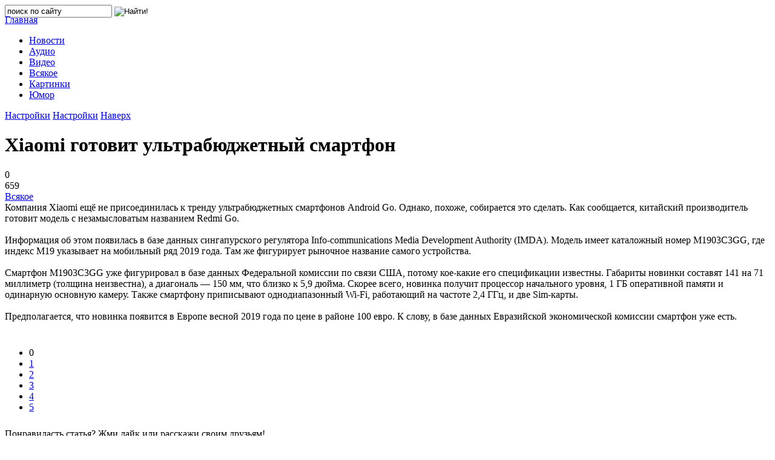

--- FILE ---
content_type: text/html; charset=windows-1251
request_url: https://www.pautina.ch.ua/tools/4635-xiaomi-gotovit-ultrabyudzhetnyy-smartfon.html
body_size: 13816
content:
<!DOCTYPE html PUBLIC "-//W3C//DTD XHTML 1.0 Transitional//EN" "http://www.w3.org/TR/xhtml1/DTD/xhtml1-transitional.dtd">
<html xmlns="http://www.w3.org/1999/xhtml">
<head>
	<meta http-equiv="X-UA-Compatible" content="IE=edge" />
    <meta name="viewport" content="width=device-width, initial-scale=1.0" />
    <link rel="icon" href="/templates/fanbox/images/favicon.ico" type="image/x-icon">
	<meta http-equiv="Content-Type" content="text/html; charset=windows-1251" />
<title>Xiaomi готовит ультрабюджетный смартфон &raquo; Новости всемирной паутины | world web news</title>
<meta name="description" content="Компания Xiaomi ещё не присоединилась к тренду ультрабюджетных смартфонов Android Go. Однако, похоже, собирается это сделать. Как сообщается, китайский производитель готовит модель с незамысловатым" />
<meta name="keywords" content="данных, незамысловатым, модель, готовит, производитель, названием, китайский, Компания, комиссии, новинка, M1903C3GG, Redmi, тренду, смартфонов, ультрабюджетных, Xiaomi, присоединилась, Android, собирается, похоже" />
<meta name="generator" content="DataLife Engine (http://dle-news.ru)" />
<meta property="og:site_name" content="Новости всемирной паутины | world web news" />
<meta property="og:type" content="article" />
<meta property="og:title" content="Xiaomi готовит ультрабюджетный смартфон" />
<meta property="og:url" content="https://www.pautina.ch.ua/tools/4635-xiaomi-gotovit-ultrabyudzhetnyy-smartfon.html" />
<meta property="og:image" content="https://www.pautina.ch.ua/uploads/posts/2018-12/medium/1545288267_15.jpg" />
<link rel="search" type="application/opensearchdescription+xml" href="https://www.pautina.ch.ua/engine/opensearch.php" title="Новости всемирной паутины | world web news" />
<link rel="alternate" type="application/rss+xml" title="Новости всемирной паутины | world web news" href="https://www.pautina.ch.ua/rss.xml" />
<script type="text/javascript" src="/engine/classes/min/index.php?charset=windows-1251&amp;g=general&amp;20"></script>
<script type="text/javascript" src="/engine/classes/min/index.php?charset=windows-1251&amp;f=engine/classes/js/bbcodes.js,engine/classes/highslide/highslide.js,engine/classes/masha/masha.js&amp;20"></script>
	<link rel="stylesheet" href="/templates/fanbox/css/font-awesome/css/font-awesome.min.css" />
	<link rel="stylesheet" href="/templates/fanbox/css/farbtastic.css" />
	<link rel="stylesheet" href="/templates/fanbox/css/style.css" type="text/css" />
	<!--[if lte IE 7]>
	<link rel="stylesheet" href="/templates/fanbox/css/style-ie.css" type="text/css" />
	<![endif]-->
	<link href="https://fonts.googleapis.com/css?family=PT+Sans:400,700|Roboto:400,400i,700&amp;subset=cyrillic,cyrillic-ext,latin-ext" rel="stylesheet" />
	<script type="text/javascript" src="/templates/fanbox/js/imagesloaded.pkgd.min.js"></script>
	<script type="text/javascript" src="/templates/fanbox/js/jquery.masonry.min.js"></script>
	<script type="text/javascript" src="/templates/fanbox/js/farbtastic.js"></script>
	<script type="text/javascript" src="/templates/fanbox/js/jquery.cookie.js"></script>
	<script type="text/javascript" src="/templates/fanbox/js/active.js"></script>
	<meta name="yandex-verification" content="6e092de666ba17e5" />
    <meta name="google-site-verification" content="ZLOzNvJ_QSi7bS4octDhm9zjmbNarEP7svSrg3oajjA" />
<?php
 if (!defined('_SAPE_USER')){
    define('_SAPE_USER', '120ec57d0593a2e273eea890f006a5df');
 }
 require_once($_SERVER['DOCUMENT_ROOT'].'/'._SAPE_USER.'/sape.php');
 $sape_articles = new SAPE_articles();
?>
    </head>
 <body>
<script type="text/javascript">
<!--
var dle_root       = '/';
var dle_admin      = '';
var dle_login_hash = '';
var dle_group      = 5;
var dle_skin       = 'fanbox';
var dle_wysiwyg    = '0';
var quick_wysiwyg  = '0';
var dle_act_lang   = ["Да", "Нет", "Ввод", "Отмена", "Сохранить", "Удалить", "Загрузка. Пожалуйста, подождите..."];
var menu_short     = 'Быстрое редактирование';
var menu_full      = 'Полное редактирование';
var menu_profile   = 'Просмотр профиля';
var menu_send      = 'Отправить сообщение';
var menu_uedit     = 'Админцентр';
var dle_info       = 'Информация';
var dle_confirm    = 'Подтверждение';
var dle_prompt     = 'Ввод информации';
var dle_req_field  = 'Заполните все необходимые поля';
var dle_del_agree  = 'Вы действительно хотите удалить? Данное действие невозможно будет отменить';
var dle_spam_agree = 'Вы действительно хотите отметить пользователя как спамера? Это приведёт к удалению всех его комментариев';
var dle_complaint  = 'Укажите текст Вашей жалобы для администрации:';
var dle_big_text   = 'Выделен слишком большой участок текста.';
var dle_orfo_title = 'Укажите комментарий для администрации к найденной ошибке на странице';
var dle_p_send     = 'Отправить';
var dle_p_send_ok  = 'Уведомление успешно отправлено';
var dle_save_ok    = 'Изменения успешно сохранены. Обновить страницу?';
var dle_reply_title= 'Ответ на комментарий';
var dle_tree_comm  = '0';
var dle_del_news   = 'Удалить статью';
var dle_sub_agree  = 'Вы действительно хотите подписаться на комментарии к данной публикации?';
var allow_dle_delete_news   = false;
var dle_search_delay   = false;
var dle_search_value   = '';
hs.graphicsDir = '/engine/classes/highslide/graphics/';
hs.outlineType = 'rounded-white';
hs.numberOfImagesToPreload = 0;
hs.captionEval = 'this.thumb.alt';
hs.showCredits = false;
hs.align = 'center';
hs.transitions = ['expand', 'crossfade'];

hs.lang = { loadingText : 'Загрузка...', playTitle : 'Просмотр слайдшоу (пробел)', pauseTitle:'Пауза', previousTitle : 'Предыдущее изображение', nextTitle :'Следующее изображение',moveTitle :'Переместить', closeTitle :'Закрыть (Esc)',fullExpandTitle:'Развернуть до полного размера',restoreTitle:'Кликните для закрытия картинки, нажмите и удерживайте для перемещения',focusTitle:'Сфокусировать',loadingTitle:'Нажмите для отмены'
};
hs.slideshowGroup='fullnews'; hs.addSlideshow({slideshowGroup: 'fullnews', interval: 4000, repeat: false, useControls: true, fixedControls: 'fit', overlayOptions: { opacity: .75, position: 'bottom center', hideOnMouseOut: true } });

jQuery(function($){
$('#dle-comments-form').submit(function() {
	doAddComments();
	return false;
});
FastSearch();
});
//-->
</script>
    
     <div class="top-line">
	<div class="top-line2">
		<a href="/" class="logo"></a>
		<div class="search-block">
			<form method="post"  action='' style="margin: 0;padding: 0;">
				<input type="hidden" name="do" value="search"><input type="hidden" name="subaction" value="search" />
				<input name="story" type="text" class="form-text" id="story" value="поиск по сайту" onblur="if(this.value=='') this.value='поиск по сайту';" onfocus="if(this.value=='поиск по сайту') this.value='';" title="наберите Ваш запрос и нажмите enter" />
				<input type="image" src="/templates/fanbox/images/search.png" value="Найти!" border="0" class="form-search" alt="Найти!" />
			</form>
		</div>
		<div style="margin: -5px 0 0 0;" class="head-soc">
			<script type="text/javascript">(function() {
  if (window.pluso)if (typeof window.pluso.start == "function") return;
  if (window.ifpluso==undefined) { window.ifpluso = 1;
    var d = document, s = d.createElement('script'), g = 'getElementsByTagName';
    s.type = 'text/javascript'; s.charset='UTF-8'; s.async = true;
    s.src = ('https:' == window.location.protocol ? 'https' : 'http')  + '://share.pluso.ru/pluso-like.js';
    var h=d[g]('body')[0];
    h.appendChild(s);
  }})();</script>
<div class="pluso" data-background="transparent" data-options="medium,square,line,horizontal,nocounter,theme=04" data-services="vkontakte,facebook,google,twitter,odnoklassniki,moimir" data-url="https://www.pautina.ch.ua"></div>
		</div>
		<div class="mob-menu"></div>
	</div>
</div>
<div class="main-center-block">
	<div class="left-col">
		<div class="main-menu">
			<a href="/" class="main-menu-link color1"><span>Главная</span><i class="fa fa-home" aria-hidden="true"></i></a>
			<ul class="menu-ul">
<li class=""><a href="https://www.pautina.ch.ua/it-news/" class="main-menu-link"><span>Новости</span><i class="fa fa-newspaper-o" aria-hidden="true"></i></a>
	
	</li><li class=""><a href="https://www.pautina.ch.ua/audio/" class="main-menu-link"><span>Аудио</span><i class="fa fa-music" aria-hidden="true"></i></a>
	
	</li><li class=""><a href="https://www.pautina.ch.ua/video/" class="main-menu-link"><span>Видео</span><i class="fa fa-youtube-play" aria-hidden="true"></i></a>
	
	</li><li class=""><a href="https://www.pautina.ch.ua/tools/" class="main-menu-link"><span>Всякое</span><i class="fa fa-cloud" aria-hidden="true"></i></a>
	
	</li><li class=""><a href="https://www.pautina.ch.ua/pictures/" class="main-menu-link"><span>Картинки</span><i class="fa fa-image" aria-hidden="true"></i></a>
	
	</li><li class=""><a href="https://www.pautina.ch.ua/humor/" class="main-menu-link"><span>Юмор</span><i class="fa fa-smile-o" aria-hidden="true"></i></a>
	
	</li>
</ul>
			<a href="#" class="main-menu-link open-panel"><span>Настройки</span><i class="fa fa-cog" aria-hidden="true"></i></a>
			<a href="#" class="main-menu-link open-panel2"><span>Настройки</span><i class="fa fa-cog" aria-hidden="true"></i></a>
			<a href="#" class="main-menu-link go-up"><span>Наверх</span><i class="fa fa-arrow-circle-up" aria-hidden="true"></i></a>			
		</div>
	</div>
	<div class="right-col">	
		<div class="main-page">
			
			<div id='dle-content'><div class="full-news">
	<h1>Xiaomi готовит ультрабюджетный смартфон</h1>
	<div class="main-news-info">
		
		<div class="main-news-comments">
			<i class="fa fa-comment" aria-hidden="true"></i>0
		</div>
		<div class="main-news-comments">
			<i class="fa fa-eye" aria-hidden="true"></i>659
		</div>
		<div class="main-news-comments">
			<i class="fa fa-folder-open" aria-hidden="true"></i><a href="https://www.pautina.ch.ua/tools/">Всякое</a>
		</div>
	</div>
	<div class="full-news-text">
		<!--MBegin:https://www.pautina.ch.ua/uploads/posts/2018-12/1545288267_15.jpg|right--><a href="https://www.pautina.ch.ua/uploads/posts/2018-12/1545288267_15.jpg" class="highslide"><img src="https://www.pautina.ch.ua/uploads/posts/2018-12/medium/1545288267_15.jpg" style="float:right;" alt=''></a><!--MEnd-->Компания Xiaomi ещё не присоединилась к тренду ультрабюджетных смартфонов Android Go. Однако, похоже, собирается это сделать. Как сообщается, китайский производитель готовит модель с незамысловатым названием Redmi Go.<br><br>Информация об этом появилась в базе данных сингапурского регулятора Info-communications Media Development Authority (IMDA). Модель имеет каталожный номер M1903C3GG, где индекс M19 указывает на мобильный ряд 2019 года. Там же фигурирует рыночное название самого устройства.<br><br>Смартфон M1903C3GG уже фигурировал в базе данных Федеральной комиссии по связи США, потому кое-какие его спецификации известны. Габариты новинки составят 141 на 71 миллиметр (толщина неизвестна), а диагональ — 150 мм, что близко к 5,9 дюйма. Скорее всего, новинка получит процессор начального уровня, 1 ГБ оперативной памяти и одинарную основную камеру. Также смартфону приписывают однодиапазонный Wi-Fi, работающий на частоте 2,4 ГГц, и две Sim-карты.<br><br>Предполагается, что новинка появится в Европе весной 2019 года по цене в районе 100 евро. К слову, в базе данных Евразийской экономической комиссии смартфон уже есть.<a style="display:none;" href="newtemplates.ru">шаблоны для dle 11.2</a>
        <p>
          
            
		<div style="clear: both;"></div>
	</div>
	
		<div style="padding: 10px 0;"><div id='ratig-layer-4635'><div class="rating">
		<ul class="unit-rating">
		<li class="current-rating" style="width:0%;">0</li>
		<li><a href="#" title="Плохо" class="r1-unit" onclick="doRate('1', '4635'); return false;">1</a></li>
		<li><a href="#" title="Приемлемо" class="r2-unit" onclick="doRate('2', '4635'); return false;">2</a></li>
		<li><a href="#" title="Средне" class="r3-unit" onclick="doRate('3', '4635'); return false;">3</a></li>
		<li><a href="#" title="Хорошо" class="r4-unit" onclick="doRate('4', '4635'); return false;">4</a></li>
		<li><a href="#" title="Отлично" class="r5-unit" onclick="doRate('5', '4635'); return false;">5</a></li>
		</ul>
</div></div><div style="clear: both;"></div></div>
		
		
		
		
		
	
	<div class="full-news-soc">
			Понравиласть статья? Жми лайк или расскажи своим друзьям!
		<div style="clear: both;height: 10px;"></div>
		<script src="//yastatic.net/es5-shims/0.0.2/es5-shims.min.js"></script>
		<script src="//yastatic.net/share2/share.js"></script>
		<div class="ya-share2" data-services="vkontakte,facebook,odnoklassniki,moimir,gplus,twitter,linkedin,tumblr" data-counter=""></div>
	</div>
	<div class="full-news-tags">
		Теги к новости:
		<div style="clear: both;height: 10px;"></div>
		
	</div>
	
</div>

<div class="fullcom-block">
	<div class="fullcom-block-title">
		Комментарии
	</div>
	<div class="fullcom-block-content">
		<div class="dfdj">
<div id="dle-ajax-comments"></div>
</div>
		<div style="clear: both;"></div>
		<div class="open-com-form">Добавить комментарий</div>
		<div class="hidden-com-form">
			<form  method="post" name="dle-comments-form" id="dle-comments-form" ><div class="add-comment">
	<div class="add-comment-title">
		Добавить свой комментарий:
	</div>
	
	<div class="form-line-tt">
		<div class="form-line-tt-left">
			Ваше Имя:
		</div>
		<div class="form-line-tt-right">
			<input type="text" name="name" id="name" class="form-input-stand" />
		</div>
	</div>
	<div class="form-line-tt">
		<div class="form-line-tt-left">
			Ваш E-Mail:
		</div>
		<div class="form-line-tt-right">
			<input type="text" name="mail" id="mail" class="form-input-stand" />
		</div>
	</div>
	
	
	<div class="form-line-tt" style="padding: 10px 0 10px 0;">
		<script type="text/javascript">
<!--
var text_enter_url       = "Введите полный URL ссылки";
var text_enter_size       = "Введите размеры флэш ролика (ширина, высота)";
var text_enter_flash       = "Введите ссылку на флэш ролик";
var text_enter_page      = "Введите номер страницы";
var text_enter_url_name  = "Введите описание ссылки";
var text_enter_tooltip  = "Введите подсказку для ссылки";
var text_enter_page_name = "Введите описание ссылки";
var text_enter_image    = "Введите полный URL изображения";
var text_enter_email    = "Введите e-mail адрес";
var text_code           = "Использование: [CODE] Здесь Ваш код.. [/CODE]";
var text_quote          = "Использование: [QUOTE] Здесь Ваша Цитата.. [/QUOTE]";
var text_upload         = "Загрузка файлов и изображений на сервер";
var error_no_url        = "Вы должны ввести URL";
var error_no_title      = "Вы должны ввести название";
var error_no_email      = "Вы должны ввести e-mail адрес";
var prompt_start        = "Введите текст для форматирования";
var img_title   		= "Введите по какому краю выравнивать картинку (left, center, right)";
var email_title  	    = "Введите описание ссылки";
var text_pages  	    = "Страница";
var image_align  	    = "right";
var bb_t_emo  	        = "Вставка смайликов";
var bb_t_col  	        = "Цвет:";
var text_enter_list     = "Введите пункт списка. Для завершения ввода оставьте поле пустым.";
var text_alt_image      = "Введите описание изображения";
var img_align  	        = "Выравнивание";
var img_align_sel  	    = "<select name='dleimagealign' id='dleimagealign' class='ui-widget-content ui-corner-all'><option value='' >Нет</option><option value='left' >По левому краю</option><option value='right' selected>По правому краю</option><option value='center' >По центру</option></select>";
	
var selField  = "comments";
var fombj    = document.getElementById( 'dle-comments-form' );
-->
</script>
<div class="bb-editor ignore-select">
<div class="bb-pane">
<b id="b_b" class="bb-btn" onclick="simpletag('b')" title="Полужирный"></b>
<b id="b_i" class="bb-btn" onclick="simpletag('i')" title="Наклонный текст"></b>
<b id="b_u" class="bb-btn" onclick="simpletag('u')" title="Подчёркнутый текст"></b>
<b id="b_s" class="bb-btn" onclick="simpletag('s')" title="Зачёркнутый текст"></b>
<span class="bb-sep"></span>
<b id="b_left" class="bb-btn" onclick="simpletag('left')" title="Выравнивание по левому краю"></b>
<b id="b_center" class="bb-btn" onclick="simpletag('center')" title="По центру"></b>
<b id="b_right" class="bb-btn" onclick="simpletag('right')" title="Выравнивание по правому краю"></b>
<span class="bb-sep"></span>
<b id="b_emo" class="bb-btn" onclick="show_bb_dropdown(this)" title="Вставка смайликов" tabindex="-1"></b>
<ul class="bb-pane-dropdown">
	<li><table cellpadding="0" cellspacing="0" border="0" width="100%"><tr><td style="padding:5px;" align="center"><a href="#" onclick="dle_smiley(':bowtie:'); return false;"><img alt="bowtie" class="emoji" src="https://www.pautina.ch.ua/engine/data/emoticons/bowtie.png" srcset="https://www.pautina.ch.ua/engine/data/emoticons/bowtie@2x.png 2x" /></a></td><td style="padding:5px;" align="center"><a href="#" onclick="dle_smiley(':smile:'); return false;"><img alt="smile" class="emoji" src="https://www.pautina.ch.ua/engine/data/emoticons/smile.png" srcset="https://www.pautina.ch.ua/engine/data/emoticons/smile@2x.png 2x" /></a></td><td style="padding:5px;" align="center"><a href="#" onclick="dle_smiley(':laughing:'); return false;"><img alt="laughing" class="emoji" src="https://www.pautina.ch.ua/engine/data/emoticons/laughing.png" srcset="https://www.pautina.ch.ua/engine/data/emoticons/laughing@2x.png 2x" /></a></td><td style="padding:5px;" align="center"><a href="#" onclick="dle_smiley(':blush:'); return false;"><img alt="blush" class="emoji" src="https://www.pautina.ch.ua/engine/data/emoticons/blush.png" srcset="https://www.pautina.ch.ua/engine/data/emoticons/blush@2x.png 2x" /></a></td><td style="padding:5px;" align="center"><a href="#" onclick="dle_smiley(':smiley:'); return false;"><img alt="smiley" class="emoji" src="https://www.pautina.ch.ua/engine/data/emoticons/smiley.png" srcset="https://www.pautina.ch.ua/engine/data/emoticons/smiley@2x.png 2x" /></a></td><td style="padding:5px;" align="center"><a href="#" onclick="dle_smiley(':relaxed:'); return false;"><img alt="relaxed" class="emoji" src="https://www.pautina.ch.ua/engine/data/emoticons/relaxed.png" srcset="https://www.pautina.ch.ua/engine/data/emoticons/relaxed@2x.png 2x" /></a></td><td style="padding:5px;" align="center"><a href="#" onclick="dle_smiley(':smirk:'); return false;"><img alt="smirk" class="emoji" src="https://www.pautina.ch.ua/engine/data/emoticons/smirk.png" srcset="https://www.pautina.ch.ua/engine/data/emoticons/smirk@2x.png 2x" /></a></td></tr><tr><td style="padding:5px;" align="center"><a href="#" onclick="dle_smiley(':heart_eyes:'); return false;"><img alt="heart_eyes" class="emoji" src="https://www.pautina.ch.ua/engine/data/emoticons/heart_eyes.png" srcset="https://www.pautina.ch.ua/engine/data/emoticons/heart_eyes@2x.png 2x" /></a></td><td style="padding:5px;" align="center"><a href="#" onclick="dle_smiley(':kissing_heart:'); return false;"><img alt="kissing_heart" class="emoji" src="https://www.pautina.ch.ua/engine/data/emoticons/kissing_heart.png" srcset="https://www.pautina.ch.ua/engine/data/emoticons/kissing_heart@2x.png 2x" /></a></td><td style="padding:5px;" align="center"><a href="#" onclick="dle_smiley(':kissing_closed_eyes:'); return false;"><img alt="kissing_closed_eyes" class="emoji" src="https://www.pautina.ch.ua/engine/data/emoticons/kissing_closed_eyes.png" srcset="https://www.pautina.ch.ua/engine/data/emoticons/kissing_closed_eyes@2x.png 2x" /></a></td><td style="padding:5px;" align="center"><a href="#" onclick="dle_smiley(':flushed:'); return false;"><img alt="flushed" class="emoji" src="https://www.pautina.ch.ua/engine/data/emoticons/flushed.png" srcset="https://www.pautina.ch.ua/engine/data/emoticons/flushed@2x.png 2x" /></a></td><td style="padding:5px;" align="center"><a href="#" onclick="dle_smiley(':relieved:'); return false;"><img alt="relieved" class="emoji" src="https://www.pautina.ch.ua/engine/data/emoticons/relieved.png" srcset="https://www.pautina.ch.ua/engine/data/emoticons/relieved@2x.png 2x" /></a></td><td style="padding:5px;" align="center"><a href="#" onclick="dle_smiley(':satisfied:'); return false;"><img alt="satisfied" class="emoji" src="https://www.pautina.ch.ua/engine/data/emoticons/satisfied.png" srcset="https://www.pautina.ch.ua/engine/data/emoticons/satisfied@2x.png 2x" /></a></td><td style="padding:5px;" align="center"><a href="#" onclick="dle_smiley(':grin:'); return false;"><img alt="grin" class="emoji" src="https://www.pautina.ch.ua/engine/data/emoticons/grin.png" srcset="https://www.pautina.ch.ua/engine/data/emoticons/grin@2x.png 2x" /></a></td></tr><tr><td style="padding:5px;" align="center"><a href="#" onclick="dle_smiley(':wink:'); return false;"><img alt="wink" class="emoji" src="https://www.pautina.ch.ua/engine/data/emoticons/wink.png" srcset="https://www.pautina.ch.ua/engine/data/emoticons/wink@2x.png 2x" /></a></td><td style="padding:5px;" align="center"><a href="#" onclick="dle_smiley(':stuck_out_tongue_winking_eye:'); return false;"><img alt="stuck_out_tongue_winking_eye" class="emoji" src="https://www.pautina.ch.ua/engine/data/emoticons/stuck_out_tongue_winking_eye.png" srcset="https://www.pautina.ch.ua/engine/data/emoticons/stuck_out_tongue_winking_eye@2x.png 2x" /></a></td><td style="padding:5px;" align="center"><a href="#" onclick="dle_smiley(':stuck_out_tongue_closed_eyes:'); return false;"><img alt="stuck_out_tongue_closed_eyes" class="emoji" src="https://www.pautina.ch.ua/engine/data/emoticons/stuck_out_tongue_closed_eyes.png" srcset="https://www.pautina.ch.ua/engine/data/emoticons/stuck_out_tongue_closed_eyes@2x.png 2x" /></a></td><td style="padding:5px;" align="center"><a href="#" onclick="dle_smiley(':grinning:'); return false;"><img alt="grinning" class="emoji" src="https://www.pautina.ch.ua/engine/data/emoticons/grinning.png" srcset="https://www.pautina.ch.ua/engine/data/emoticons/grinning@2x.png 2x" /></a></td><td style="padding:5px;" align="center"><a href="#" onclick="dle_smiley(':kissing:'); return false;"><img alt="kissing" class="emoji" src="https://www.pautina.ch.ua/engine/data/emoticons/kissing.png" srcset="https://www.pautina.ch.ua/engine/data/emoticons/kissing@2x.png 2x" /></a></td><td style="padding:5px;" align="center"><a href="#" onclick="dle_smiley(':stuck_out_tongue:'); return false;"><img alt="stuck_out_tongue" class="emoji" src="https://www.pautina.ch.ua/engine/data/emoticons/stuck_out_tongue.png" srcset="https://www.pautina.ch.ua/engine/data/emoticons/stuck_out_tongue@2x.png 2x" /></a></td><td style="padding:5px;" align="center"><a href="#" onclick="dle_smiley(':sleeping:'); return false;"><img alt="sleeping" class="emoji" src="https://www.pautina.ch.ua/engine/data/emoticons/sleeping.png" srcset="https://www.pautina.ch.ua/engine/data/emoticons/sleeping@2x.png 2x" /></a></td></tr><tr><td style="padding:5px;" align="center"><a href="#" onclick="dle_smiley(':worried:'); return false;"><img alt="worried" class="emoji" src="https://www.pautina.ch.ua/engine/data/emoticons/worried.png" srcset="https://www.pautina.ch.ua/engine/data/emoticons/worried@2x.png 2x" /></a></td><td style="padding:5px;" align="center"><a href="#" onclick="dle_smiley(':frowning:'); return false;"><img alt="frowning" class="emoji" src="https://www.pautina.ch.ua/engine/data/emoticons/frowning.png" srcset="https://www.pautina.ch.ua/engine/data/emoticons/frowning@2x.png 2x" /></a></td><td style="padding:5px;" align="center"><a href="#" onclick="dle_smiley(':anguished:'); return false;"><img alt="anguished" class="emoji" src="https://www.pautina.ch.ua/engine/data/emoticons/anguished.png" srcset="https://www.pautina.ch.ua/engine/data/emoticons/anguished@2x.png 2x" /></a></td><td style="padding:5px;" align="center"><a href="#" onclick="dle_smiley(':open_mouth:'); return false;"><img alt="open_mouth" class="emoji" src="https://www.pautina.ch.ua/engine/data/emoticons/open_mouth.png" srcset="https://www.pautina.ch.ua/engine/data/emoticons/open_mouth@2x.png 2x" /></a></td><td style="padding:5px;" align="center"><a href="#" onclick="dle_smiley(':grimacing:'); return false;"><img alt="grimacing" class="emoji" src="https://www.pautina.ch.ua/engine/data/emoticons/grimacing.png" srcset="https://www.pautina.ch.ua/engine/data/emoticons/grimacing@2x.png 2x" /></a></td><td style="padding:5px;" align="center"><a href="#" onclick="dle_smiley(':confused:'); return false;"><img alt="confused" class="emoji" src="https://www.pautina.ch.ua/engine/data/emoticons/confused.png" srcset="https://www.pautina.ch.ua/engine/data/emoticons/confused@2x.png 2x" /></a></td><td style="padding:5px;" align="center"><a href="#" onclick="dle_smiley(':hushed:'); return false;"><img alt="hushed" class="emoji" src="https://www.pautina.ch.ua/engine/data/emoticons/hushed.png" srcset="https://www.pautina.ch.ua/engine/data/emoticons/hushed@2x.png 2x" /></a></td></tr><tr><td style="padding:5px;" align="center"><a href="#" onclick="dle_smiley(':expressionless:'); return false;"><img alt="expressionless" class="emoji" src="https://www.pautina.ch.ua/engine/data/emoticons/expressionless.png" srcset="https://www.pautina.ch.ua/engine/data/emoticons/expressionless@2x.png 2x" /></a></td><td style="padding:5px;" align="center"><a href="#" onclick="dle_smiley(':unamused:'); return false;"><img alt="unamused" class="emoji" src="https://www.pautina.ch.ua/engine/data/emoticons/unamused.png" srcset="https://www.pautina.ch.ua/engine/data/emoticons/unamused@2x.png 2x" /></a></td><td style="padding:5px;" align="center"><a href="#" onclick="dle_smiley(':sweat_smile:'); return false;"><img alt="sweat_smile" class="emoji" src="https://www.pautina.ch.ua/engine/data/emoticons/sweat_smile.png" srcset="https://www.pautina.ch.ua/engine/data/emoticons/sweat_smile@2x.png 2x" /></a></td><td style="padding:5px;" align="center"><a href="#" onclick="dle_smiley(':sweat:'); return false;"><img alt="sweat" class="emoji" src="https://www.pautina.ch.ua/engine/data/emoticons/sweat.png" srcset="https://www.pautina.ch.ua/engine/data/emoticons/sweat@2x.png 2x" /></a></td><td style="padding:5px;" align="center"><a href="#" onclick="dle_smiley(':disappointed_relieved:'); return false;"><img alt="disappointed_relieved" class="emoji" src="https://www.pautina.ch.ua/engine/data/emoticons/disappointed_relieved.png" srcset="https://www.pautina.ch.ua/engine/data/emoticons/disappointed_relieved@2x.png 2x" /></a></td><td style="padding:5px;" align="center"><a href="#" onclick="dle_smiley(':weary:'); return false;"><img alt="weary" class="emoji" src="https://www.pautina.ch.ua/engine/data/emoticons/weary.png" srcset="https://www.pautina.ch.ua/engine/data/emoticons/weary@2x.png 2x" /></a></td><td style="padding:5px;" align="center"><a href="#" onclick="dle_smiley(':pensive:'); return false;"><img alt="pensive" class="emoji" src="https://www.pautina.ch.ua/engine/data/emoticons/pensive.png" srcset="https://www.pautina.ch.ua/engine/data/emoticons/pensive@2x.png 2x" /></a></td></tr><tr><td style="padding:5px;" align="center"><a href="#" onclick="dle_smiley(':disappointed:'); return false;"><img alt="disappointed" class="emoji" src="https://www.pautina.ch.ua/engine/data/emoticons/disappointed.png" srcset="https://www.pautina.ch.ua/engine/data/emoticons/disappointed@2x.png 2x" /></a></td><td style="padding:5px;" align="center"><a href="#" onclick="dle_smiley(':confounded:'); return false;"><img alt="confounded" class="emoji" src="https://www.pautina.ch.ua/engine/data/emoticons/confounded.png" srcset="https://www.pautina.ch.ua/engine/data/emoticons/confounded@2x.png 2x" /></a></td><td style="padding:5px;" align="center"><a href="#" onclick="dle_smiley(':fearful:'); return false;"><img alt="fearful" class="emoji" src="https://www.pautina.ch.ua/engine/data/emoticons/fearful.png" srcset="https://www.pautina.ch.ua/engine/data/emoticons/fearful@2x.png 2x" /></a></td><td style="padding:5px;" align="center"><a href="#" onclick="dle_smiley(':cold_sweat:'); return false;"><img alt="cold_sweat" class="emoji" src="https://www.pautina.ch.ua/engine/data/emoticons/cold_sweat.png" srcset="https://www.pautina.ch.ua/engine/data/emoticons/cold_sweat@2x.png 2x" /></a></td><td style="padding:5px;" align="center"><a href="#" onclick="dle_smiley(':persevere:'); return false;"><img alt="persevere" class="emoji" src="https://www.pautina.ch.ua/engine/data/emoticons/persevere.png" srcset="https://www.pautina.ch.ua/engine/data/emoticons/persevere@2x.png 2x" /></a></td><td style="padding:5px;" align="center"><a href="#" onclick="dle_smiley(':cry:'); return false;"><img alt="cry" class="emoji" src="https://www.pautina.ch.ua/engine/data/emoticons/cry.png" srcset="https://www.pautina.ch.ua/engine/data/emoticons/cry@2x.png 2x" /></a></td><td style="padding:5px;" align="center"><a href="#" onclick="dle_smiley(':sob:'); return false;"><img alt="sob" class="emoji" src="https://www.pautina.ch.ua/engine/data/emoticons/sob.png" srcset="https://www.pautina.ch.ua/engine/data/emoticons/sob@2x.png 2x" /></a></td></tr><tr><td style="padding:5px;" align="center"><a href="#" onclick="dle_smiley(':joy:'); return false;"><img alt="joy" class="emoji" src="https://www.pautina.ch.ua/engine/data/emoticons/joy.png" srcset="https://www.pautina.ch.ua/engine/data/emoticons/joy@2x.png 2x" /></a></td><td style="padding:5px;" align="center"><a href="#" onclick="dle_smiley(':astonished:'); return false;"><img alt="astonished" class="emoji" src="https://www.pautina.ch.ua/engine/data/emoticons/astonished.png" srcset="https://www.pautina.ch.ua/engine/data/emoticons/astonished@2x.png 2x" /></a></td><td style="padding:5px;" align="center"><a href="#" onclick="dle_smiley(':scream:'); return false;"><img alt="scream" class="emoji" src="https://www.pautina.ch.ua/engine/data/emoticons/scream.png" srcset="https://www.pautina.ch.ua/engine/data/emoticons/scream@2x.png 2x" /></a></td><td style="padding:5px;" align="center"><a href="#" onclick="dle_smiley(':tired_face:'); return false;"><img alt="tired_face" class="emoji" src="https://www.pautina.ch.ua/engine/data/emoticons/tired_face.png" srcset="https://www.pautina.ch.ua/engine/data/emoticons/tired_face@2x.png 2x" /></a></td><td style="padding:5px;" align="center"><a href="#" onclick="dle_smiley(':angry:'); return false;"><img alt="angry" class="emoji" src="https://www.pautina.ch.ua/engine/data/emoticons/angry.png" srcset="https://www.pautina.ch.ua/engine/data/emoticons/angry@2x.png 2x" /></a></td><td style="padding:5px;" align="center"><a href="#" onclick="dle_smiley(':rage:'); return false;"><img alt="rage" class="emoji" src="https://www.pautina.ch.ua/engine/data/emoticons/rage.png" srcset="https://www.pautina.ch.ua/engine/data/emoticons/rage@2x.png 2x" /></a></td><td style="padding:5px;" align="center"><a href="#" onclick="dle_smiley(':triumph:'); return false;"><img alt="triumph" class="emoji" src="https://www.pautina.ch.ua/engine/data/emoticons/triumph.png" srcset="https://www.pautina.ch.ua/engine/data/emoticons/triumph@2x.png 2x" /></a></td></tr><tr><td style="padding:5px;" align="center"><a href="#" onclick="dle_smiley(':sleepy:'); return false;"><img alt="sleepy" class="emoji" src="https://www.pautina.ch.ua/engine/data/emoticons/sleepy.png" srcset="https://www.pautina.ch.ua/engine/data/emoticons/sleepy@2x.png 2x" /></a></td><td style="padding:5px;" align="center"><a href="#" onclick="dle_smiley(':yum:'); return false;"><img alt="yum" class="emoji" src="https://www.pautina.ch.ua/engine/data/emoticons/yum.png" srcset="https://www.pautina.ch.ua/engine/data/emoticons/yum@2x.png 2x" /></a></td><td style="padding:5px;" align="center"><a href="#" onclick="dle_smiley(':mask:'); return false;"><img alt="mask" class="emoji" src="https://www.pautina.ch.ua/engine/data/emoticons/mask.png" srcset="https://www.pautina.ch.ua/engine/data/emoticons/mask@2x.png 2x" /></a></td><td style="padding:5px;" align="center"><a href="#" onclick="dle_smiley(':sunglasses:'); return false;"><img alt="sunglasses" class="emoji" src="https://www.pautina.ch.ua/engine/data/emoticons/sunglasses.png" srcset="https://www.pautina.ch.ua/engine/data/emoticons/sunglasses@2x.png 2x" /></a></td><td style="padding:5px;" align="center"><a href="#" onclick="dle_smiley(':dizzy_face:'); return false;"><img alt="dizzy_face" class="emoji" src="https://www.pautina.ch.ua/engine/data/emoticons/dizzy_face.png" srcset="https://www.pautina.ch.ua/engine/data/emoticons/dizzy_face@2x.png 2x" /></a></td><td style="padding:5px;" align="center"><a href="#" onclick="dle_smiley(':imp:'); return false;"><img alt="imp" class="emoji" src="https://www.pautina.ch.ua/engine/data/emoticons/imp.png" srcset="https://www.pautina.ch.ua/engine/data/emoticons/imp@2x.png 2x" /></a></td><td style="padding:5px;" align="center"><a href="#" onclick="dle_smiley(':smiling_imp:'); return false;"><img alt="smiling_imp" class="emoji" src="https://www.pautina.ch.ua/engine/data/emoticons/smiling_imp.png" srcset="https://www.pautina.ch.ua/engine/data/emoticons/smiling_imp@2x.png 2x" /></a></td></tr><tr><td style="padding:5px;" align="center"><a href="#" onclick="dle_smiley(':neutral_face:'); return false;"><img alt="neutral_face" class="emoji" src="https://www.pautina.ch.ua/engine/data/emoticons/neutral_face.png" srcset="https://www.pautina.ch.ua/engine/data/emoticons/neutral_face@2x.png 2x" /></a></td><td style="padding:5px;" align="center"><a href="#" onclick="dle_smiley(':no_mouth:'); return false;"><img alt="no_mouth" class="emoji" src="https://www.pautina.ch.ua/engine/data/emoticons/no_mouth.png" srcset="https://www.pautina.ch.ua/engine/data/emoticons/no_mouth@2x.png 2x" /></a></td><td style="padding:5px;" align="center"><a href="#" onclick="dle_smiley(':innocent:'); return false;"><img alt="innocent" class="emoji" src="https://www.pautina.ch.ua/engine/data/emoticons/innocent.png" srcset="https://www.pautina.ch.ua/engine/data/emoticons/innocent@2x.png 2x" /></a></td></tr></table></li>
</ul>
<span class="bb-sep"></span>
<b id="b_url" class="bb-btn" onclick="tag_url()" title="Вставка ссылки"></b><b id="b_leech" class="bb-btn" onclick="tag_leech()" title="Вставка защищённой ссылки"></b>
<b id="b_color" class="bb-btn" onclick="show_bb_dropdown(this)" title="Выбор цвета" tabindex="-1"></b>
<ul class="bb-pane-dropdown" style="min-width: 150px !important;">
	<li>
		<div class="color-palette"><div><button onclick="setColor( $(this).data('value') );" type="button" class="color-btn" style="background-color:#000000;" data-value="#000000"></button><button onclick="setColor( $(this).data('value') );" type="button" class="color-btn" style="background-color:#424242;" data-value="#424242"></button><button onclick="setColor( $(this).data('value') );" type="button" class="color-btn" style="background-color:#636363;" data-value="#636363"></button><button onclick="setColor( $(this).data('value') );" type="button" class="color-btn" style="background-color:#9C9C94;" data-value="#9C9C94"></button><button type="button" onclick="setColor( $(this).data('value') );" class="color-btn" style="background-color:#CEC6CE;" data-value="#CEC6CE"></button><button type="button" onclick="setColor( $(this).data('value') );" class="color-btn" style="background-color:#EFEFEF;" data-value="#EFEFEF"></button><button type="button" onclick="setColor( $(this).data('value') );" class="color-btn" style="background-color:#F7F7F7;" data-value="#F7F7F7"></button><button type="button" onclick="setColor( $(this).data('value') );" class="color-btn" style="background-color:#FFFFFF;" data-value="#FFFFFF"></button></div><div><button type="button" onclick="setColor( $(this).data('value') );" class="color-btn" style="background-color:#FF0000;" data-value="#FF0000"></button><button type="button" onclick="setColor( $(this).data('value') );" class="color-btn" style="background-color:#FF9C00;" data-value="#FF9C00"></button><button type="button" onclick="setColor( $(this).data('value') );" class="color-btn" style="background-color:#FFFF00;"  data-value="#FFFF00"></button><button type="button" onclick="setColor( $(this).data('value') );" class="color-btn" style="background-color:#00FF00;"  data-value="#00FF00"></button><button type="button" onclick="setColor( $(this).data('value') );" class="color-btn" style="background-color:#00FFFF;"  data-value="#00FFFF" ></button><button type="button" onclick="setColor( $(this).data('value') );" class="color-btn" style="background-color:#0000FF;"  data-value="#0000FF" ></button><button type="button" onclick="setColor( $(this).data('value') );" class="color-btn" style="background-color:#9C00FF;"  data-value="#9C00FF" ></button><button type="button" onclick="setColor( $(this).data('value') );" class="color-btn" style="background-color:#FF00FF;"  data-value="#FF00FF" ></button></div><div><button type="button" onclick="setColor( $(this).data('value') );" class="color-btn" style="background-color:#F7C6CE;"  data-value="#F7C6CE" ></button><button type="button" onclick="setColor( $(this).data('value') );" class="color-btn" style="background-color:#FFE7CE;"  data-value="#FFE7CE" ></button><button type="button" onclick="setColor( $(this).data('value') );" class="color-btn" style="background-color:#FFEFC6;"  data-value="#FFEFC6" ></button><button type="button" onclick="setColor( $(this).data('value') );" class="color-btn" style="background-color:#D6EFD6;"  data-value="#D6EFD6" ></button><button type="button" onclick="setColor( $(this).data('value') );" class="color-btn" style="background-color:#CEDEE7;"  data-value="#CEDEE7" ></button><button type="button" onclick="setColor( $(this).data('value') );" class="color-btn" style="background-color:#CEE7F7;"  data-value="#CEE7F7" ></button><button type="button" onclick="setColor( $(this).data('value') );" class="color-btn" style="background-color:#D6D6E7;"  data-value="#D6D6E7" ></button><button type="button" onclick="setColor( $(this).data('value') );" class="color-btn" style="background-color:#E7D6DE;"  data-value="#E7D6DE" ></button></div><div><button type="button" onclick="setColor( $(this).data('value') );" class="color-btn" style="background-color:#E79C9C;"  data-value="#E79C9C" ></button><button type="button" onclick="setColor( $(this).data('value') );" class="color-btn" style="background-color:#FFC69C;"  data-value="#FFC69C" ></button><button type="button" onclick="setColor( $(this).data('value') );" class="color-btn" style="background-color:#FFE79C;"  data-value="#FFE79C" ></button><button type="button" onclick="setColor( $(this).data('value') );" class="color-btn" style="background-color:#B5D6A5;"  data-value="#B5D6A5" ></button><button type="button" onclick="setColor( $(this).data('value') );" class="color-btn" style="background-color:#A5C6CE;"  data-value="#A5C6CE" ></button><button type="button" onclick="setColor( $(this).data('value') );" class="color-btn" style="background-color:#9CC6EF;"  data-value="#9CC6EF" ></button><button type="button" onclick="setColor( $(this).data('value') );" class="color-btn" style="background-color:#B5A5D6;"  data-value="#B5A5D6" ></button><button type="button" onclick="setColor( $(this).data('value') );" class="color-btn" style="background-color:#D6A5BD;"  data-value="#D6A5BD" ></button></div><div><button type="button" onclick="setColor( $(this).data('value') );" class="color-btn" style="background-color:#E76363;"  data-value="#E76363" ></button><button type="button" onclick="setColor( $(this).data('value') );" class="color-btn" style="background-color:#F7AD6B;"  data-value="#F7AD6B" ></button><button type="button" onclick="setColor( $(this).data('value') );" class="color-btn" style="background-color:#FFD663;"  data-value="#FFD663" ></button><button type="button" onclick="setColor( $(this).data('value') );" class="color-btn" style="background-color:#94BD7B;"  data-value="#94BD7B" ></button><button type="button" onclick="setColor( $(this).data('value') );" class="color-btn" style="background-color:#73A5AD;"  data-value="#73A5AD" ></button><button type="button" onclick="setColor( $(this).data('value') );" class="color-btn" style="background-color:#6BADDE;"  data-value="#6BADDE" ></button><button type="button" onclick="setColor( $(this).data('value') );" class="color-btn" style="background-color:#8C7BC6;"  data-value="#8C7BC6" ></button><button type="button" onclick="setColor( $(this).data('value') );" class="color-btn" style="background-color:#C67BA5;"  data-value="#C67BA5" ></button></div><div><button type="button" onclick="setColor( $(this).data('value') );" class="color-btn" style="background-color:#CE0000;"  data-value="#CE0000" ></button><button type="button" onclick="setColor( $(this).data('value') );" class="color-btn" style="background-color:#E79439;"  data-value="#E79439" ></button><button type="button" onclick="setColor( $(this).data('value') );" class="color-btn" style="background-color:#EFC631;"  data-value="#EFC631" ></button><button type="button" onclick="setColor( $(this).data('value') );" class="color-btn" style="background-color:#6BA54A;"  data-value="#6BA54A" ></button><button type="button" onclick="setColor( $(this).data('value') );" class="color-btn" style="background-color:#4A7B8C;"  data-value="#4A7B8C" ></button><button type="button" onclick="setColor( $(this).data('value') );" class="color-btn" style="background-color:#3984C6;"  data-value="#3984C6" ></button><button type="button" onclick="setColor( $(this).data('value') );" class="color-btn" style="background-color:#634AA5;"  data-value="#634AA5" ></button><button type="button" onclick="setColor( $(this).data('value') );" class="color-btn" style="background-color:#A54A7B;"  data-value="#A54A7B" ></button></div><div><button type="button" onclick="setColor( $(this).data('value') );" class="color-btn" style="background-color:#9C0000;"  data-value="#9C0000" ></button><button type="button" onclick="setColor( $(this).data('value') );" class="color-btn" style="background-color:#B56308;"  data-value="#B56308" ></button><button type="button" onclick="setColor( $(this).data('value') );" class="color-btn" style="background-color:#BD9400;"  data-value="#BD9400" ></button><button type="button" onclick="setColor( $(this).data('value') );" class="color-btn" style="background-color:#397B21;"  data-value="#397B21" ></button><button type="button" onclick="setColor( $(this).data('value') );" class="color-btn" style="background-color:#104A5A;"  data-value="#104A5A" ></button><button type="button" onclick="setColor( $(this).data('value') );" class="color-btn" style="background-color:#085294;"  data-value="#085294" ></button><button type="button" onclick="setColor( $(this).data('value') );" class="color-btn" style="background-color:#311873;"  data-value="#311873" ></button><button type="button" onclick="setColor( $(this).data('value') );" class="color-btn" style="background-color:#731842;"  data-value="#731842" ></button></div><div><button type="button" onclick="setColor( $(this).data('value') );" class="color-btn" style="background-color:#630000;"  data-value="#630000" ></button><button type="button" onclick="setColor( $(this).data('value') );" class="color-btn" style="background-color:#7B3900;"  data-value="#7B3900" ></button><button type="button" onclick="setColor( $(this).data('value') );" class="color-btn" style="background-color:#846300;"  data-value="#846300" ></button><button type="button" onclick="setColor( $(this).data('value') );" class="color-btn" style="background-color:#295218;"  data-value="#295218" ></button><button type="button" onclick="setColor( $(this).data('value') );" class="color-btn" style="background-color:#083139;"  data-value="#083139" ></button><button type="button" onclick="setColor( $(this).data('value') );" class="color-btn" style="background-color:#003163;"  data-value="#003163" ></button><button type="button" onclick="setColor( $(this).data('value') );" class="color-btn" style="background-color:#21104A;"  data-value="#21104A" ></button><button type="button" onclick="setColor( $(this).data('value') );" class="color-btn" style="background-color:#4A1031;"  data-value="#4A1031" ></button></div></div>				
	</li>
</ul>
<span class="bb-sep"></span>
<b id="b_hide" class="bb-btn" onclick="simpletag('hide')" title="Скрытый текст"></b>
<b id="b_quote" class="bb-btn" onclick="simpletag('quote')" title="Вставка цитаты"></b>
<b id="b_tnl" class="bb-btn" onclick="translit()" title="Преобразовать выбранный текст из транслитерации в кириллицу"></b>
<b id="b_spoiler" class="bb-btn" onclick="simpletag('spoiler')" title="Вставка спойлера"></b>
</div>
<textarea name="comments" id="comments" cols="70" rows="10" onfocus="setNewField(this.name, document.getElementById( 'dle-comments-form' ))"></textarea>
</div>
	</div>
	
	
	
	
	<div class="form-line-tt">
		Введите два слова, показанных на изображении: <span class="impot">*</span>
		<div><div class="g-recaptcha" data-sitekey="6Ldoe9ESAAAAAGp2fIYs-1ncbMvBeQjhikC1acdk" data-theme="light"></div></div>
	</div>
	
	<div class="form-submit-block-tt">
		<input value="Добавить" name="submit" type="submit" class="form-button-tt" />
	</div>
</div>
		<input type="hidden" name="subaction" value="addcomment" />
		<input type="hidden" name="post_id" id="post_id" value="4635" /></form><script src='https://www.google.com/recaptcha/api.js?hl=ru' async defer></script>
		</div>
	</div>
</div>

<div class="rel-news-block">
	<div class="rel-news-block-title">
		Похожие новости:
	</div>
	<div class="rel-news-block-content">
		<div class="main-news rel-news">
	<div class="main-news-image">
		<a href="https://www.pautina.ch.ua/pictures/4354-opublikovany-novye-foto-igrovogo-smartfona-xiaomi-black-shark-2.html"><img src="https://www.pautina.ch.ua/uploads/posts/2018-10/medium/1539844174_21.png" alt="Опубликованы новые фото игрового смартфона Xiaomi Black Shark 2" /></a>	
		<a href="https://www.pautina.ch.ua/pictures/4354-opublikovany-novye-foto-igrovogo-smartfona-xiaomi-black-shark-2.html" class="main-news-image-link">Подробнее</a>
	</div>
	<div class="main-news-info">
		<div class="main-news-date">
			18.10.2018
		</div>
		<div class="main-news-image-u"></div>
	</div>
	<div class="main-news-title">
		<a href="https://www.pautina.ch.ua/pictures/4354-opublikovany-novye-foto-igrovogo-smartfona-xiaomi-black-shark-2.html">Опубликованы новые фото игрового смартфона Xiaomi Black Shark 2</a>
	</div>
	<div class="main-news-text">
		Инсайдеры опубликовали новые фотографии игрового смартфона Xiaomi Black Shark 2. Также он появился в базе данных Geekbench. Последнее выдает его спецификации, которые до этого были под вопросом.<div style="clear: both;"></div>
	</div>
</div><div class="main-news rel-news">
	<div class="main-news-image">
		<a href="https://www.pautina.ch.ua/pictures/3810-utechka-google-pixel-3-xl-mozhet-poluchit-odinochnuyu-osnovnuyu-kameru.html"><img src="https://www.pautina.ch.ua/uploads/posts/2018-06/medium/1529474213_26.jpg" alt="Утечка: Google Pixel 3 XL может получить одиночную основную камеру" /></a>	
		<a href="https://www.pautina.ch.ua/pictures/3810-utechka-google-pixel-3-xl-mozhet-poluchit-odinochnuyu-osnovnuyu-kameru.html" class="main-news-image-link">Подробнее</a>
	</div>
	<div class="main-news-info">
		<div class="main-news-date">
			20.06.2018
		</div>
		<div class="main-news-image-u"></div>
	</div>
	<div class="main-news-title">
		<a href="https://www.pautina.ch.ua/pictures/3810-utechka-google-pixel-3-xl-mozhet-poluchit-odinochnuyu-osnovnuyu-kameru.html">Утечка: Google Pixel 3 XL может получить одиночную основную камеру</a>
	</div>
	<div class="main-news-text">
		Известный китайский инсайдер Ice Universe опубликовал в Twitter изображение Google Pixel 3 XL в защитном чехле. И конструкция последнего указывает, что смартфон получит одинарную основную камеру.<div style="clear: both;"></div>
	</div>
</div><div class="main-news rel-news">
	<div class="main-news-image">
		<a href="https://www.pautina.ch.ua/it-news/949-lenovo-gotovit-gigantskiy-smartfon-s-displeem-diagonalyu-68-dyuyma.html"><img src="https://www.pautina.ch.ua/uploads/posts/2015-06/thumbs/1433919765_11.jpg" alt="Lenovo готовит гигантский смартфон с дисплеем диагональю 6,8 дюйма" /></a>	
		<a href="https://www.pautina.ch.ua/it-news/949-lenovo-gotovit-gigantskiy-smartfon-s-displeem-diagonalyu-68-dyuyma.html" class="main-news-image-link">Подробнее</a>
	</div>
	<div class="main-news-info">
		<div class="main-news-date">
			10.06.2015
		</div>
		<div class="main-news-image-u"></div>
	</div>
	<div class="main-news-title">
		<a href="https://www.pautina.ch.ua/it-news/949-lenovo-gotovit-gigantskiy-smartfon-s-displeem-diagonalyu-68-dyuyma.html">Lenovo готовит гигантский смартфон с дисплеем диагональю 6,8 дюйма</a>
	</div>
	<div class="main-news-text">
		В базе данных TENAA появилась информация об огромном смартфоне Lenovo. Монструозное устройство, скрывающееся за каталожным номером PB1-770N, получит дисплей диагональю 6,8 дюйма.  Габариты при этом составят 186,6 х 96,9 х 7,7 мм. То есть, устройство<div style="clear: both;"></div>
	</div>
</div><div class="main-news rel-news">
	<div class="main-news-image">
		<a href="https://www.pautina.ch.ua/it-news/534-samsung-gotovit-android-raskladushku-golden-2-s-dvumya-ekranami.html"><img src="https://www.pautina.ch.ua/uploads/posts/2014-10/thumbs/1414398092_8.jpg" alt="Samsung готовит Android-раскладушку Golden 2 с двумя экранами" /></a>	
		<a href="https://www.pautina.ch.ua/it-news/534-samsung-gotovit-android-raskladushku-golden-2-s-dvumya-ekranami.html" class="main-news-image-link">Подробнее</a>
	</div>
	<div class="main-news-info">
		<div class="main-news-date">
			27.10.2014
		</div>
		<div class="main-news-image-u"></div>
	</div>
	<div class="main-news-title">
		<a href="https://www.pautina.ch.ua/it-news/534-samsung-gotovit-android-raskladushku-golden-2-s-dvumya-ekranami.html">Samsung готовит Android-раскладушку Golden 2 с двумя экранами</a>
	</div>
	<div class="main-news-text">
		Компания Samsung собирается выпустить преемника прошлогоднего смартфона-раскладушки Golden, на что указывает запись в базе данных китайского регулятора TENAA. На общее обозрение выставлены изображения и основные характеристики смартфона Golden 2,<div style="clear: both;"></div>
	</div>
</div><div style="clear: both;"></div>
	</div>
</div>

<script type="text/javascript">
	$(document).ready(function() {
		
		var $container = $('.rel-news-block-content');
		
		$container.imagesLoaded(function(){
		  $container.masonry({
			itemSelector: '.rel-news',
			isResizable: true
		  });
		});
		
		$('.open-com-form').click(function(){
			$('.hidden-com-form').slideToggle();
		});
		
	});
</script></div>
			<div style="clear: both;"></div>
		</div>
		
        Наши партнеры: <script type="text/javascript">
<!--
var _acic={dataProvider:10};(function(){var e=document.createElement("script");e.type="text/javascript";e.async=true;e.src="https://www.acint.net/aci.js";var t=document.getElementsByTagName("script")[0];t.parentNode.insertBefore(e,t)})()
//-->
</script>
	</div>
</div>
<div class="footer">
	<div class="footer2">
		<div class="footer-menu">
			<div class="footer-title">
				Навигация
			</div>
			<div class="footer-menu-content">
				<a href="//pautina.ch.ua/it-news/">Новости</a>
				<a href="//pautina.ch.ua/audio/">Аудио</a>
				<a href="//pautina.ch.ua/video/">Видео</a>
				<a href="//pautina.ch.ua/tools/">Всякое </a>
				<a href="//pautina.ch.ua/pictures/">Картинки</a>
				<a href="//pautina.ch.ua/humor/">Юмор</a>
			</div>
		</div>
		<div class="footer-menu">
			<div class="footer-title">
				Дополнительно
			</div>
			<div class="footer-menu-content">
				<a href="/index.php?do=feedback">Обратная связь</a>
				<a href="//pautinka.ch.ua/contact.html">Реклама</a>
				<a href="/index.php?do=rules">Правила</a>
              <a href="https://ani-mania.com">Аниме</a>
              <a href="https://game-for-free.ru">Игры</a>
				<a href="/rss.xml">RSS</a>
			</div>
		</div>
		<div class="footer-text">
			<div class="footer-title">
				Немного о сайте
			</div>
			<div class="footer-text-content">
				Наш сайт создан группой интузиастов дабы сообщать нашим посетителям самые последние новости из мира IT технологий, а так же мира компьютерных игр. Помогать с настройкой ПК. Обучать пользователей различным програмным пакетам, а так же просто расказывать о новых программах для создания приложений. 
                Не обошли мы внимание и различные видео мануалы по созданию видео или аудио редакторы.
			</div>
		</div>
		<div class="footer-partner">
			<div class="footer-title">
				Партнеры
			</div>
			<div class="footer-partner-content">
				<a href="https://ch.ua" class="partner-link">
					<img src="/templates/fanbox/images/partner1.jpg" alt="Черниговский портал" />
				</a>
				<a href="http://nyshki.com" class="partner-link">
					<img src="/templates/fanbox/images/partner2.jpg" alt="Няшки" />
				</a>
				<a href="http://rybalka.ch.ua" class="partner-link">
					<img src="/templates/fanbox/images/partner3.jpg" alt="Рыбалка" />
				</a>
				<a href="https://mobil-mania.com" class="partner-link">
					<img src="/templates/fanbox/images/partner4.jpg" alt="Аниме онлайн" />
				</a>
				<a href="https://playstation-news.com.ua" class="partner-link">
					<img src="/templates/fanbox/images/partner5.jpg" alt="Сайт Playstation" />
				</a>
				<a href="http://pautinka.ch.ua" class="partner-link">
					<img src="/templates/fanbox/images/partner6.jpg" alt="Вебстудия Паутинка" />
				</a>
			</div>
		</div>
		<div style="clear: both;"></div>
	</div>
</div>
<div class="footer-copyright">
	<div class="footer-copyright2">
		<div class="copiright-text">
			Copyright 2011-2024. Хостинг предоставлен ManiaHost.
		</div>
		<div class="copiright-counts">
			<!--LiveInternet counter--><script type="text/javascript">
document.write("<a href='//www.liveinternet.ru/click' "+
"target=_blank><img src='//counter.yadro.ru/hit?t22.3;r"+
escape(document.referrer)+((typeof(screen)=="undefined")?"":
";s"+screen.width+"*"+screen.height+"*"+(screen.colorDepth?
screen.colorDepth:screen.pixelDepth))+";u"+escape(document.URL)+
";h"+escape(document.title.substring(0,80))+";"+Math.random()+
"' alt='' title='LiveInternet: показано число просмотров за 24"+
" часа, посетителей за 24 часа и за сегодня' "+
"border='0' width='88' height='31'><\/a>")
</script><!--/LiveInternet-->

			<!-- Yandex.Metrika informer -->
<a href="https://metrika.yandex.ua/stat/?id=43063114&amp;from=informer"
target="_blank" rel="nofollow"><img src="https://informer.yandex.ru/informer/43063114/3_0_FFFFFFFF_EFEFEFFF_0_pageviews"
style="width:88px; height:31px; border:0;" alt="Яндекс.Метрика" title="Яндекс.Метрика: данные за сегодня (просмотры, визиты и уникальные посетители)" class="ym-advanced-informer" data-cid="43063114" data-lang="ru" /></a>
<!-- /Yandex.Metrika informer -->

<!-- Yandex.Metrika counter -->
<script type="text/javascript">
    (function (d, w, c) {
        (w[c] = w[c] || []).push(function() {
            try {
                w.yaCounter43063114 = new Ya.Metrika({
                    id:43063114,
                    clickmap:true,
                    trackLinks:true,
                    accurateTrackBounce:true,
                    webvisor:true
                });
            } catch(e) { }
        });

        var n = d.getElementsByTagName("script")[0],
            s = d.createElement("script"),
            f = function () { n.parentNode.insertBefore(s, n); };
        s.type = "text/javascript";
        s.async = true;
        s.src = "https://mc.yandex.ru/metrika/watch.js";

        if (w.opera == "[object Opera]") {
            d.addEventListener("DOMContentLoaded", f, false);
        } else { f(); }
    })(document, window, "yandex_metrika_callbacks");
</script>
<noscript><div><img src="https://mc.yandex.ru/watch/43063114" style="position:absolute; left:-9999px;" alt="" /></div></noscript>
<!-- /Yandex.Metrika counter -->
		</div>
	</div>
</div>
<div class="hidden-panel">
	

<div class="login-block">
	<form method="post" action="">
		<div class="login-line">
			<input name="login_name" type="text" class="login-input-text" title="Ваше имя на сайте" />
		</div>
		<div class="login-line">
			<input name="login_password" type="password" class="login-input-text" title="Ваш пароль" />
		</div>
		<input onclick="submit();" type="submit" class="enter" value="LOGIN" /><input name="login" type="hidden" id="login" value="submit" />
		<div class="reg-link">
			<a href="https://www.pautina.ch.ua/index.php?do=lostpassword" title="регистрация на сайте">Забыл пароль?</a> / 
			<a href="https://www.pautina.ch.ua/index.php?do=register" title="регистрация на сайте">Регистрация</a>			
		</div>
	</form>
	<div style="clear: both;"></div>
	<div class="login-close"></div>
</div>

	<div style="clear: both;"></div>
	<div class="hidden-panel-right">
		<div class="select-color">
			<div class="select-color-title">
				выбрать фон
			</div>
			<form><input type="text" id="color" name="color" value="#f5f5f5" /></form>
		</div>
		<div style="clear: both;"></div>
		<div id="colorpicker"></div>
	</div>
</div>

<style>#dle-content {height: auto !important;}</style>

<div class="opacity-body"></div>
<!--[if IE 6]>
<a href="http://www.microsoft.com/rus/windows/internet-explorer/worldwide-sites.aspx" class="alert"></a>
<![endif]-->
</body>
</html>
<!-- DataLife Engine Copyright SoftNews Media Group (http://dle-news.ru) -->


--- FILE ---
content_type: text/html; charset=utf-8
request_url: https://www.google.com/recaptcha/api2/anchor?ar=1&k=6Ldoe9ESAAAAAGp2fIYs-1ncbMvBeQjhikC1acdk&co=aHR0cHM6Ly93d3cucGF1dGluYS5jaC51YTo0NDM.&hl=ru&v=PoyoqOPhxBO7pBk68S4YbpHZ&theme=light&size=normal&anchor-ms=20000&execute-ms=30000&cb=9yh12n5z16rv
body_size: 49587
content:
<!DOCTYPE HTML><html dir="ltr" lang="ru"><head><meta http-equiv="Content-Type" content="text/html; charset=UTF-8">
<meta http-equiv="X-UA-Compatible" content="IE=edge">
<title>reCAPTCHA</title>
<style type="text/css">
/* cyrillic-ext */
@font-face {
  font-family: 'Roboto';
  font-style: normal;
  font-weight: 400;
  font-stretch: 100%;
  src: url(//fonts.gstatic.com/s/roboto/v48/KFO7CnqEu92Fr1ME7kSn66aGLdTylUAMa3GUBHMdazTgWw.woff2) format('woff2');
  unicode-range: U+0460-052F, U+1C80-1C8A, U+20B4, U+2DE0-2DFF, U+A640-A69F, U+FE2E-FE2F;
}
/* cyrillic */
@font-face {
  font-family: 'Roboto';
  font-style: normal;
  font-weight: 400;
  font-stretch: 100%;
  src: url(//fonts.gstatic.com/s/roboto/v48/KFO7CnqEu92Fr1ME7kSn66aGLdTylUAMa3iUBHMdazTgWw.woff2) format('woff2');
  unicode-range: U+0301, U+0400-045F, U+0490-0491, U+04B0-04B1, U+2116;
}
/* greek-ext */
@font-face {
  font-family: 'Roboto';
  font-style: normal;
  font-weight: 400;
  font-stretch: 100%;
  src: url(//fonts.gstatic.com/s/roboto/v48/KFO7CnqEu92Fr1ME7kSn66aGLdTylUAMa3CUBHMdazTgWw.woff2) format('woff2');
  unicode-range: U+1F00-1FFF;
}
/* greek */
@font-face {
  font-family: 'Roboto';
  font-style: normal;
  font-weight: 400;
  font-stretch: 100%;
  src: url(//fonts.gstatic.com/s/roboto/v48/KFO7CnqEu92Fr1ME7kSn66aGLdTylUAMa3-UBHMdazTgWw.woff2) format('woff2');
  unicode-range: U+0370-0377, U+037A-037F, U+0384-038A, U+038C, U+038E-03A1, U+03A3-03FF;
}
/* math */
@font-face {
  font-family: 'Roboto';
  font-style: normal;
  font-weight: 400;
  font-stretch: 100%;
  src: url(//fonts.gstatic.com/s/roboto/v48/KFO7CnqEu92Fr1ME7kSn66aGLdTylUAMawCUBHMdazTgWw.woff2) format('woff2');
  unicode-range: U+0302-0303, U+0305, U+0307-0308, U+0310, U+0312, U+0315, U+031A, U+0326-0327, U+032C, U+032F-0330, U+0332-0333, U+0338, U+033A, U+0346, U+034D, U+0391-03A1, U+03A3-03A9, U+03B1-03C9, U+03D1, U+03D5-03D6, U+03F0-03F1, U+03F4-03F5, U+2016-2017, U+2034-2038, U+203C, U+2040, U+2043, U+2047, U+2050, U+2057, U+205F, U+2070-2071, U+2074-208E, U+2090-209C, U+20D0-20DC, U+20E1, U+20E5-20EF, U+2100-2112, U+2114-2115, U+2117-2121, U+2123-214F, U+2190, U+2192, U+2194-21AE, U+21B0-21E5, U+21F1-21F2, U+21F4-2211, U+2213-2214, U+2216-22FF, U+2308-230B, U+2310, U+2319, U+231C-2321, U+2336-237A, U+237C, U+2395, U+239B-23B7, U+23D0, U+23DC-23E1, U+2474-2475, U+25AF, U+25B3, U+25B7, U+25BD, U+25C1, U+25CA, U+25CC, U+25FB, U+266D-266F, U+27C0-27FF, U+2900-2AFF, U+2B0E-2B11, U+2B30-2B4C, U+2BFE, U+3030, U+FF5B, U+FF5D, U+1D400-1D7FF, U+1EE00-1EEFF;
}
/* symbols */
@font-face {
  font-family: 'Roboto';
  font-style: normal;
  font-weight: 400;
  font-stretch: 100%;
  src: url(//fonts.gstatic.com/s/roboto/v48/KFO7CnqEu92Fr1ME7kSn66aGLdTylUAMaxKUBHMdazTgWw.woff2) format('woff2');
  unicode-range: U+0001-000C, U+000E-001F, U+007F-009F, U+20DD-20E0, U+20E2-20E4, U+2150-218F, U+2190, U+2192, U+2194-2199, U+21AF, U+21E6-21F0, U+21F3, U+2218-2219, U+2299, U+22C4-22C6, U+2300-243F, U+2440-244A, U+2460-24FF, U+25A0-27BF, U+2800-28FF, U+2921-2922, U+2981, U+29BF, U+29EB, U+2B00-2BFF, U+4DC0-4DFF, U+FFF9-FFFB, U+10140-1018E, U+10190-1019C, U+101A0, U+101D0-101FD, U+102E0-102FB, U+10E60-10E7E, U+1D2C0-1D2D3, U+1D2E0-1D37F, U+1F000-1F0FF, U+1F100-1F1AD, U+1F1E6-1F1FF, U+1F30D-1F30F, U+1F315, U+1F31C, U+1F31E, U+1F320-1F32C, U+1F336, U+1F378, U+1F37D, U+1F382, U+1F393-1F39F, U+1F3A7-1F3A8, U+1F3AC-1F3AF, U+1F3C2, U+1F3C4-1F3C6, U+1F3CA-1F3CE, U+1F3D4-1F3E0, U+1F3ED, U+1F3F1-1F3F3, U+1F3F5-1F3F7, U+1F408, U+1F415, U+1F41F, U+1F426, U+1F43F, U+1F441-1F442, U+1F444, U+1F446-1F449, U+1F44C-1F44E, U+1F453, U+1F46A, U+1F47D, U+1F4A3, U+1F4B0, U+1F4B3, U+1F4B9, U+1F4BB, U+1F4BF, U+1F4C8-1F4CB, U+1F4D6, U+1F4DA, U+1F4DF, U+1F4E3-1F4E6, U+1F4EA-1F4ED, U+1F4F7, U+1F4F9-1F4FB, U+1F4FD-1F4FE, U+1F503, U+1F507-1F50B, U+1F50D, U+1F512-1F513, U+1F53E-1F54A, U+1F54F-1F5FA, U+1F610, U+1F650-1F67F, U+1F687, U+1F68D, U+1F691, U+1F694, U+1F698, U+1F6AD, U+1F6B2, U+1F6B9-1F6BA, U+1F6BC, U+1F6C6-1F6CF, U+1F6D3-1F6D7, U+1F6E0-1F6EA, U+1F6F0-1F6F3, U+1F6F7-1F6FC, U+1F700-1F7FF, U+1F800-1F80B, U+1F810-1F847, U+1F850-1F859, U+1F860-1F887, U+1F890-1F8AD, U+1F8B0-1F8BB, U+1F8C0-1F8C1, U+1F900-1F90B, U+1F93B, U+1F946, U+1F984, U+1F996, U+1F9E9, U+1FA00-1FA6F, U+1FA70-1FA7C, U+1FA80-1FA89, U+1FA8F-1FAC6, U+1FACE-1FADC, U+1FADF-1FAE9, U+1FAF0-1FAF8, U+1FB00-1FBFF;
}
/* vietnamese */
@font-face {
  font-family: 'Roboto';
  font-style: normal;
  font-weight: 400;
  font-stretch: 100%;
  src: url(//fonts.gstatic.com/s/roboto/v48/KFO7CnqEu92Fr1ME7kSn66aGLdTylUAMa3OUBHMdazTgWw.woff2) format('woff2');
  unicode-range: U+0102-0103, U+0110-0111, U+0128-0129, U+0168-0169, U+01A0-01A1, U+01AF-01B0, U+0300-0301, U+0303-0304, U+0308-0309, U+0323, U+0329, U+1EA0-1EF9, U+20AB;
}
/* latin-ext */
@font-face {
  font-family: 'Roboto';
  font-style: normal;
  font-weight: 400;
  font-stretch: 100%;
  src: url(//fonts.gstatic.com/s/roboto/v48/KFO7CnqEu92Fr1ME7kSn66aGLdTylUAMa3KUBHMdazTgWw.woff2) format('woff2');
  unicode-range: U+0100-02BA, U+02BD-02C5, U+02C7-02CC, U+02CE-02D7, U+02DD-02FF, U+0304, U+0308, U+0329, U+1D00-1DBF, U+1E00-1E9F, U+1EF2-1EFF, U+2020, U+20A0-20AB, U+20AD-20C0, U+2113, U+2C60-2C7F, U+A720-A7FF;
}
/* latin */
@font-face {
  font-family: 'Roboto';
  font-style: normal;
  font-weight: 400;
  font-stretch: 100%;
  src: url(//fonts.gstatic.com/s/roboto/v48/KFO7CnqEu92Fr1ME7kSn66aGLdTylUAMa3yUBHMdazQ.woff2) format('woff2');
  unicode-range: U+0000-00FF, U+0131, U+0152-0153, U+02BB-02BC, U+02C6, U+02DA, U+02DC, U+0304, U+0308, U+0329, U+2000-206F, U+20AC, U+2122, U+2191, U+2193, U+2212, U+2215, U+FEFF, U+FFFD;
}
/* cyrillic-ext */
@font-face {
  font-family: 'Roboto';
  font-style: normal;
  font-weight: 500;
  font-stretch: 100%;
  src: url(//fonts.gstatic.com/s/roboto/v48/KFO7CnqEu92Fr1ME7kSn66aGLdTylUAMa3GUBHMdazTgWw.woff2) format('woff2');
  unicode-range: U+0460-052F, U+1C80-1C8A, U+20B4, U+2DE0-2DFF, U+A640-A69F, U+FE2E-FE2F;
}
/* cyrillic */
@font-face {
  font-family: 'Roboto';
  font-style: normal;
  font-weight: 500;
  font-stretch: 100%;
  src: url(//fonts.gstatic.com/s/roboto/v48/KFO7CnqEu92Fr1ME7kSn66aGLdTylUAMa3iUBHMdazTgWw.woff2) format('woff2');
  unicode-range: U+0301, U+0400-045F, U+0490-0491, U+04B0-04B1, U+2116;
}
/* greek-ext */
@font-face {
  font-family: 'Roboto';
  font-style: normal;
  font-weight: 500;
  font-stretch: 100%;
  src: url(//fonts.gstatic.com/s/roboto/v48/KFO7CnqEu92Fr1ME7kSn66aGLdTylUAMa3CUBHMdazTgWw.woff2) format('woff2');
  unicode-range: U+1F00-1FFF;
}
/* greek */
@font-face {
  font-family: 'Roboto';
  font-style: normal;
  font-weight: 500;
  font-stretch: 100%;
  src: url(//fonts.gstatic.com/s/roboto/v48/KFO7CnqEu92Fr1ME7kSn66aGLdTylUAMa3-UBHMdazTgWw.woff2) format('woff2');
  unicode-range: U+0370-0377, U+037A-037F, U+0384-038A, U+038C, U+038E-03A1, U+03A3-03FF;
}
/* math */
@font-face {
  font-family: 'Roboto';
  font-style: normal;
  font-weight: 500;
  font-stretch: 100%;
  src: url(//fonts.gstatic.com/s/roboto/v48/KFO7CnqEu92Fr1ME7kSn66aGLdTylUAMawCUBHMdazTgWw.woff2) format('woff2');
  unicode-range: U+0302-0303, U+0305, U+0307-0308, U+0310, U+0312, U+0315, U+031A, U+0326-0327, U+032C, U+032F-0330, U+0332-0333, U+0338, U+033A, U+0346, U+034D, U+0391-03A1, U+03A3-03A9, U+03B1-03C9, U+03D1, U+03D5-03D6, U+03F0-03F1, U+03F4-03F5, U+2016-2017, U+2034-2038, U+203C, U+2040, U+2043, U+2047, U+2050, U+2057, U+205F, U+2070-2071, U+2074-208E, U+2090-209C, U+20D0-20DC, U+20E1, U+20E5-20EF, U+2100-2112, U+2114-2115, U+2117-2121, U+2123-214F, U+2190, U+2192, U+2194-21AE, U+21B0-21E5, U+21F1-21F2, U+21F4-2211, U+2213-2214, U+2216-22FF, U+2308-230B, U+2310, U+2319, U+231C-2321, U+2336-237A, U+237C, U+2395, U+239B-23B7, U+23D0, U+23DC-23E1, U+2474-2475, U+25AF, U+25B3, U+25B7, U+25BD, U+25C1, U+25CA, U+25CC, U+25FB, U+266D-266F, U+27C0-27FF, U+2900-2AFF, U+2B0E-2B11, U+2B30-2B4C, U+2BFE, U+3030, U+FF5B, U+FF5D, U+1D400-1D7FF, U+1EE00-1EEFF;
}
/* symbols */
@font-face {
  font-family: 'Roboto';
  font-style: normal;
  font-weight: 500;
  font-stretch: 100%;
  src: url(//fonts.gstatic.com/s/roboto/v48/KFO7CnqEu92Fr1ME7kSn66aGLdTylUAMaxKUBHMdazTgWw.woff2) format('woff2');
  unicode-range: U+0001-000C, U+000E-001F, U+007F-009F, U+20DD-20E0, U+20E2-20E4, U+2150-218F, U+2190, U+2192, U+2194-2199, U+21AF, U+21E6-21F0, U+21F3, U+2218-2219, U+2299, U+22C4-22C6, U+2300-243F, U+2440-244A, U+2460-24FF, U+25A0-27BF, U+2800-28FF, U+2921-2922, U+2981, U+29BF, U+29EB, U+2B00-2BFF, U+4DC0-4DFF, U+FFF9-FFFB, U+10140-1018E, U+10190-1019C, U+101A0, U+101D0-101FD, U+102E0-102FB, U+10E60-10E7E, U+1D2C0-1D2D3, U+1D2E0-1D37F, U+1F000-1F0FF, U+1F100-1F1AD, U+1F1E6-1F1FF, U+1F30D-1F30F, U+1F315, U+1F31C, U+1F31E, U+1F320-1F32C, U+1F336, U+1F378, U+1F37D, U+1F382, U+1F393-1F39F, U+1F3A7-1F3A8, U+1F3AC-1F3AF, U+1F3C2, U+1F3C4-1F3C6, U+1F3CA-1F3CE, U+1F3D4-1F3E0, U+1F3ED, U+1F3F1-1F3F3, U+1F3F5-1F3F7, U+1F408, U+1F415, U+1F41F, U+1F426, U+1F43F, U+1F441-1F442, U+1F444, U+1F446-1F449, U+1F44C-1F44E, U+1F453, U+1F46A, U+1F47D, U+1F4A3, U+1F4B0, U+1F4B3, U+1F4B9, U+1F4BB, U+1F4BF, U+1F4C8-1F4CB, U+1F4D6, U+1F4DA, U+1F4DF, U+1F4E3-1F4E6, U+1F4EA-1F4ED, U+1F4F7, U+1F4F9-1F4FB, U+1F4FD-1F4FE, U+1F503, U+1F507-1F50B, U+1F50D, U+1F512-1F513, U+1F53E-1F54A, U+1F54F-1F5FA, U+1F610, U+1F650-1F67F, U+1F687, U+1F68D, U+1F691, U+1F694, U+1F698, U+1F6AD, U+1F6B2, U+1F6B9-1F6BA, U+1F6BC, U+1F6C6-1F6CF, U+1F6D3-1F6D7, U+1F6E0-1F6EA, U+1F6F0-1F6F3, U+1F6F7-1F6FC, U+1F700-1F7FF, U+1F800-1F80B, U+1F810-1F847, U+1F850-1F859, U+1F860-1F887, U+1F890-1F8AD, U+1F8B0-1F8BB, U+1F8C0-1F8C1, U+1F900-1F90B, U+1F93B, U+1F946, U+1F984, U+1F996, U+1F9E9, U+1FA00-1FA6F, U+1FA70-1FA7C, U+1FA80-1FA89, U+1FA8F-1FAC6, U+1FACE-1FADC, U+1FADF-1FAE9, U+1FAF0-1FAF8, U+1FB00-1FBFF;
}
/* vietnamese */
@font-face {
  font-family: 'Roboto';
  font-style: normal;
  font-weight: 500;
  font-stretch: 100%;
  src: url(//fonts.gstatic.com/s/roboto/v48/KFO7CnqEu92Fr1ME7kSn66aGLdTylUAMa3OUBHMdazTgWw.woff2) format('woff2');
  unicode-range: U+0102-0103, U+0110-0111, U+0128-0129, U+0168-0169, U+01A0-01A1, U+01AF-01B0, U+0300-0301, U+0303-0304, U+0308-0309, U+0323, U+0329, U+1EA0-1EF9, U+20AB;
}
/* latin-ext */
@font-face {
  font-family: 'Roboto';
  font-style: normal;
  font-weight: 500;
  font-stretch: 100%;
  src: url(//fonts.gstatic.com/s/roboto/v48/KFO7CnqEu92Fr1ME7kSn66aGLdTylUAMa3KUBHMdazTgWw.woff2) format('woff2');
  unicode-range: U+0100-02BA, U+02BD-02C5, U+02C7-02CC, U+02CE-02D7, U+02DD-02FF, U+0304, U+0308, U+0329, U+1D00-1DBF, U+1E00-1E9F, U+1EF2-1EFF, U+2020, U+20A0-20AB, U+20AD-20C0, U+2113, U+2C60-2C7F, U+A720-A7FF;
}
/* latin */
@font-face {
  font-family: 'Roboto';
  font-style: normal;
  font-weight: 500;
  font-stretch: 100%;
  src: url(//fonts.gstatic.com/s/roboto/v48/KFO7CnqEu92Fr1ME7kSn66aGLdTylUAMa3yUBHMdazQ.woff2) format('woff2');
  unicode-range: U+0000-00FF, U+0131, U+0152-0153, U+02BB-02BC, U+02C6, U+02DA, U+02DC, U+0304, U+0308, U+0329, U+2000-206F, U+20AC, U+2122, U+2191, U+2193, U+2212, U+2215, U+FEFF, U+FFFD;
}
/* cyrillic-ext */
@font-face {
  font-family: 'Roboto';
  font-style: normal;
  font-weight: 900;
  font-stretch: 100%;
  src: url(//fonts.gstatic.com/s/roboto/v48/KFO7CnqEu92Fr1ME7kSn66aGLdTylUAMa3GUBHMdazTgWw.woff2) format('woff2');
  unicode-range: U+0460-052F, U+1C80-1C8A, U+20B4, U+2DE0-2DFF, U+A640-A69F, U+FE2E-FE2F;
}
/* cyrillic */
@font-face {
  font-family: 'Roboto';
  font-style: normal;
  font-weight: 900;
  font-stretch: 100%;
  src: url(//fonts.gstatic.com/s/roboto/v48/KFO7CnqEu92Fr1ME7kSn66aGLdTylUAMa3iUBHMdazTgWw.woff2) format('woff2');
  unicode-range: U+0301, U+0400-045F, U+0490-0491, U+04B0-04B1, U+2116;
}
/* greek-ext */
@font-face {
  font-family: 'Roboto';
  font-style: normal;
  font-weight: 900;
  font-stretch: 100%;
  src: url(//fonts.gstatic.com/s/roboto/v48/KFO7CnqEu92Fr1ME7kSn66aGLdTylUAMa3CUBHMdazTgWw.woff2) format('woff2');
  unicode-range: U+1F00-1FFF;
}
/* greek */
@font-face {
  font-family: 'Roboto';
  font-style: normal;
  font-weight: 900;
  font-stretch: 100%;
  src: url(//fonts.gstatic.com/s/roboto/v48/KFO7CnqEu92Fr1ME7kSn66aGLdTylUAMa3-UBHMdazTgWw.woff2) format('woff2');
  unicode-range: U+0370-0377, U+037A-037F, U+0384-038A, U+038C, U+038E-03A1, U+03A3-03FF;
}
/* math */
@font-face {
  font-family: 'Roboto';
  font-style: normal;
  font-weight: 900;
  font-stretch: 100%;
  src: url(//fonts.gstatic.com/s/roboto/v48/KFO7CnqEu92Fr1ME7kSn66aGLdTylUAMawCUBHMdazTgWw.woff2) format('woff2');
  unicode-range: U+0302-0303, U+0305, U+0307-0308, U+0310, U+0312, U+0315, U+031A, U+0326-0327, U+032C, U+032F-0330, U+0332-0333, U+0338, U+033A, U+0346, U+034D, U+0391-03A1, U+03A3-03A9, U+03B1-03C9, U+03D1, U+03D5-03D6, U+03F0-03F1, U+03F4-03F5, U+2016-2017, U+2034-2038, U+203C, U+2040, U+2043, U+2047, U+2050, U+2057, U+205F, U+2070-2071, U+2074-208E, U+2090-209C, U+20D0-20DC, U+20E1, U+20E5-20EF, U+2100-2112, U+2114-2115, U+2117-2121, U+2123-214F, U+2190, U+2192, U+2194-21AE, U+21B0-21E5, U+21F1-21F2, U+21F4-2211, U+2213-2214, U+2216-22FF, U+2308-230B, U+2310, U+2319, U+231C-2321, U+2336-237A, U+237C, U+2395, U+239B-23B7, U+23D0, U+23DC-23E1, U+2474-2475, U+25AF, U+25B3, U+25B7, U+25BD, U+25C1, U+25CA, U+25CC, U+25FB, U+266D-266F, U+27C0-27FF, U+2900-2AFF, U+2B0E-2B11, U+2B30-2B4C, U+2BFE, U+3030, U+FF5B, U+FF5D, U+1D400-1D7FF, U+1EE00-1EEFF;
}
/* symbols */
@font-face {
  font-family: 'Roboto';
  font-style: normal;
  font-weight: 900;
  font-stretch: 100%;
  src: url(//fonts.gstatic.com/s/roboto/v48/KFO7CnqEu92Fr1ME7kSn66aGLdTylUAMaxKUBHMdazTgWw.woff2) format('woff2');
  unicode-range: U+0001-000C, U+000E-001F, U+007F-009F, U+20DD-20E0, U+20E2-20E4, U+2150-218F, U+2190, U+2192, U+2194-2199, U+21AF, U+21E6-21F0, U+21F3, U+2218-2219, U+2299, U+22C4-22C6, U+2300-243F, U+2440-244A, U+2460-24FF, U+25A0-27BF, U+2800-28FF, U+2921-2922, U+2981, U+29BF, U+29EB, U+2B00-2BFF, U+4DC0-4DFF, U+FFF9-FFFB, U+10140-1018E, U+10190-1019C, U+101A0, U+101D0-101FD, U+102E0-102FB, U+10E60-10E7E, U+1D2C0-1D2D3, U+1D2E0-1D37F, U+1F000-1F0FF, U+1F100-1F1AD, U+1F1E6-1F1FF, U+1F30D-1F30F, U+1F315, U+1F31C, U+1F31E, U+1F320-1F32C, U+1F336, U+1F378, U+1F37D, U+1F382, U+1F393-1F39F, U+1F3A7-1F3A8, U+1F3AC-1F3AF, U+1F3C2, U+1F3C4-1F3C6, U+1F3CA-1F3CE, U+1F3D4-1F3E0, U+1F3ED, U+1F3F1-1F3F3, U+1F3F5-1F3F7, U+1F408, U+1F415, U+1F41F, U+1F426, U+1F43F, U+1F441-1F442, U+1F444, U+1F446-1F449, U+1F44C-1F44E, U+1F453, U+1F46A, U+1F47D, U+1F4A3, U+1F4B0, U+1F4B3, U+1F4B9, U+1F4BB, U+1F4BF, U+1F4C8-1F4CB, U+1F4D6, U+1F4DA, U+1F4DF, U+1F4E3-1F4E6, U+1F4EA-1F4ED, U+1F4F7, U+1F4F9-1F4FB, U+1F4FD-1F4FE, U+1F503, U+1F507-1F50B, U+1F50D, U+1F512-1F513, U+1F53E-1F54A, U+1F54F-1F5FA, U+1F610, U+1F650-1F67F, U+1F687, U+1F68D, U+1F691, U+1F694, U+1F698, U+1F6AD, U+1F6B2, U+1F6B9-1F6BA, U+1F6BC, U+1F6C6-1F6CF, U+1F6D3-1F6D7, U+1F6E0-1F6EA, U+1F6F0-1F6F3, U+1F6F7-1F6FC, U+1F700-1F7FF, U+1F800-1F80B, U+1F810-1F847, U+1F850-1F859, U+1F860-1F887, U+1F890-1F8AD, U+1F8B0-1F8BB, U+1F8C0-1F8C1, U+1F900-1F90B, U+1F93B, U+1F946, U+1F984, U+1F996, U+1F9E9, U+1FA00-1FA6F, U+1FA70-1FA7C, U+1FA80-1FA89, U+1FA8F-1FAC6, U+1FACE-1FADC, U+1FADF-1FAE9, U+1FAF0-1FAF8, U+1FB00-1FBFF;
}
/* vietnamese */
@font-face {
  font-family: 'Roboto';
  font-style: normal;
  font-weight: 900;
  font-stretch: 100%;
  src: url(//fonts.gstatic.com/s/roboto/v48/KFO7CnqEu92Fr1ME7kSn66aGLdTylUAMa3OUBHMdazTgWw.woff2) format('woff2');
  unicode-range: U+0102-0103, U+0110-0111, U+0128-0129, U+0168-0169, U+01A0-01A1, U+01AF-01B0, U+0300-0301, U+0303-0304, U+0308-0309, U+0323, U+0329, U+1EA0-1EF9, U+20AB;
}
/* latin-ext */
@font-face {
  font-family: 'Roboto';
  font-style: normal;
  font-weight: 900;
  font-stretch: 100%;
  src: url(//fonts.gstatic.com/s/roboto/v48/KFO7CnqEu92Fr1ME7kSn66aGLdTylUAMa3KUBHMdazTgWw.woff2) format('woff2');
  unicode-range: U+0100-02BA, U+02BD-02C5, U+02C7-02CC, U+02CE-02D7, U+02DD-02FF, U+0304, U+0308, U+0329, U+1D00-1DBF, U+1E00-1E9F, U+1EF2-1EFF, U+2020, U+20A0-20AB, U+20AD-20C0, U+2113, U+2C60-2C7F, U+A720-A7FF;
}
/* latin */
@font-face {
  font-family: 'Roboto';
  font-style: normal;
  font-weight: 900;
  font-stretch: 100%;
  src: url(//fonts.gstatic.com/s/roboto/v48/KFO7CnqEu92Fr1ME7kSn66aGLdTylUAMa3yUBHMdazQ.woff2) format('woff2');
  unicode-range: U+0000-00FF, U+0131, U+0152-0153, U+02BB-02BC, U+02C6, U+02DA, U+02DC, U+0304, U+0308, U+0329, U+2000-206F, U+20AC, U+2122, U+2191, U+2193, U+2212, U+2215, U+FEFF, U+FFFD;
}

</style>
<link rel="stylesheet" type="text/css" href="https://www.gstatic.com/recaptcha/releases/PoyoqOPhxBO7pBk68S4YbpHZ/styles__ltr.css">
<script nonce="gbGRGKzI3AGcg2XqKNT90Q" type="text/javascript">window['__recaptcha_api'] = 'https://www.google.com/recaptcha/api2/';</script>
<script type="text/javascript" src="https://www.gstatic.com/recaptcha/releases/PoyoqOPhxBO7pBk68S4YbpHZ/recaptcha__ru.js" nonce="gbGRGKzI3AGcg2XqKNT90Q">
      
    </script></head>
<body><div id="rc-anchor-alert" class="rc-anchor-alert"></div>
<input type="hidden" id="recaptcha-token" value="[base64]">
<script type="text/javascript" nonce="gbGRGKzI3AGcg2XqKNT90Q">
      recaptcha.anchor.Main.init("[\x22ainput\x22,[\x22bgdata\x22,\x22\x22,\[base64]/[base64]/UltIKytdPWE6KGE8MjA0OD9SW0grK109YT4+NnwxOTI6KChhJjY0NTEyKT09NTUyOTYmJnErMTxoLmxlbmd0aCYmKGguY2hhckNvZGVBdChxKzEpJjY0NTEyKT09NTYzMjA/[base64]/MjU1OlI/[base64]/[base64]/[base64]/[base64]/[base64]/[base64]/[base64]/[base64]/[base64]/[base64]\x22,\[base64]\\u003d\x22,\x22fcKsYRvCo1BbwoTDgC/CpVrDoyQnwqzDvMKwwo7DiE1GXsOSw5YbMwwKwq9Jw6wnK8O2w7MTwrcWIH1Vwo5Ja8Kew4bDksOQw7gyJsOqw6XDksOQwoUZDzXClsKfVcKVYAvDny8hwpPDqzHCmyJCwpzCs8KIFsKBDzPCmcKjwq8MMsOFw5/DsTAqwqIaI8OHRMORw6DDlcOSNsKawp5mCsObNMOMOXJ8wrbDoxXDogDDoCvCi3XCpj5tQ1AeUmhlwrrDrMO0wpljWsKBSsKVw7bDumLCocKHwpw7AcKxWEFjw4l+w4AkZcOXDgUiw4gGP8OsbMOTegHCp05WUsOKB03DlxJuDMOQT8OBwrtJMcOUecO/S8Otw6gDdyQ4aB7CgGHCvRDCm1ZnKHfDj8KawpLDl8OzOjDCkBXCqcO7w5jDgSbDuMO/w7pfXivCs3hPHHTCsMKvXk9Vw5nCgMKIQmpEZMKLa0XDtMKjZ0/[base64]/DqBbDvkLCh2dXNgPDj8OewpLDuh/ClMOywqZ0wrDCsmYowoXDnyMUR8KeV1fDuGHDuwvDlx3Cv8KMw6QFacKAe8ODOcKDOMOgwq/Cp8KSw7duw70kw6VMe2zDo0bDsMKYRsO2w6wkw5/DjXjClsOjKEQzH8OgHsKiAEbChcO8EBAqDMOewrR7IW7DqHxYwqIwXsOuH14Cw7/[base64]/DhXNBw4YFVcO3BcORwrjDkGbCpgXCnMOEfsOAZhLCk8Kcw6vCgWMkwpx2w4E3L8KNwrEVajLCk2NzcRdnYcKgwpHCgylPeHEwwo/CgcKlbMOxwqrDiGfDsmzCgsKQwqkqb2l8w4cNE8KFG8O0woHDjXIfe8KXwrdhK8ODwoXDiBXDjlnCrnYhWcOYwpIRwrlxw6xaWnLClMOLfFI/MMK1eUINwoomCFHCpcKHwpQ6Q8Omw4Qcwq/[base64]/DlzhTXjAxwpXDgyPCoMO5w73Ch8OkwotxDcKewoNQJwBpwp9Pw7Z7wpbDvX4zwqbCmyc/W8OAw5TCqMOEcWrCocOUFcOuGsKLDREDQkrCs8KnUsKKwpcDw5PCojU4wpItw7/CtsK2cE57QBoCwpPDnSDCtj7DrGbDqsOwNcKDw4DDln3DuMKuTg7DmTZww5UnZsKiwrTDr8OIDsOdwoHCg8K5B2PDmmfCkU7DoHXDrQ8xw58FZ8OhRsKhw5EWfsKqwpPCqMKgw64mMlLDvsOSMG4aMcKMPcK+XR/ClzTCuMOtw4xaLFjClFZowqY+SMO2UBoqwqPCp8ONdMKZwrrCrhV6V8KoXH8mdMKoRw/DgcKXN1HDlcKIwrBIaMKBwrDDsMOTPmUjOTvCg3EOecKDRCzClsObwpvCqcOIMsKEw4xuSMK3c8KCcU8xAhjDkBhFw78Cwr/DkMOHIcOQacKXfXJ1XjrCtS5Sw6zDozTDhyd5Dlhuw7YmXsK1w54ARQbDk8KDfMKAFcKebsKvfiRAQC7CpkzDu8OtJ8KHTMO1w6/[base64]/CvFsGbyrDuHLDgcO+UcOyw5Z+wqLDtsOUwrnDtcOrIlZGZGvDp3YtwrfDpQcbC8OQM8KUw4PDgsORwrfDvcKfwpEKV8OEwpTChsK/[base64]/DhcKsSGPCukhywqXDtxM/Mn0GLcKlJ8KmQ3dEw6DDqWVFw43CgCgHPcKTbwDDgcOnwoo/wqJWwpl1wrTCs8KvwpjDj3LCtGVlw5dWQsOWR2zDocONKsOsESrDpB9Mw7fCgTnDmMO3w4/[base64]/Cgy/DrhpuI8K2EcKQwovDgFTCuQI2KATDikEiw49Dwqpqw47CtjPDnMOfPy7Ci8KAwoRuJcKfwqXDkUPCpsOLwpsIw7deWcK5AsO9IMKZX8K/Q8OdeETDqVDCj8OYwrzDlDjCrWQnw6QyaFfDh8Kowq3Dp8OcchbCnSXDpMO1w7/Dh2t5QsKfwpNKw5XDkCzDsMKQwpYVwq4SRGfDoTY5UjnDncO8SsO+KsKsw6jDgAgEQcOJwr0vw6fCnXEPfcO4w6wBwozDm8K6w6ZdwoUeZwJWwps1Mg/Ct8Kaw5xOw6LDqB17wqwRZXhvRnDDvVgnwp/[base64]/CqcKwwr3DoD4hSFY3SwHDhcKTIGXDkjQ5ZsOGJcKZwpAUw7HCicOELnk/[base64]/[base64]/[base64]/DgDErdGwUOsObcgPDjyjCt3sEQ2A6XsOyw6PDlsKfW8K4w7IXL8KKAcK9wpIGwqQqTsKrw6kAw5nConBocVMAw7vCmXTDpsK2ESjCv8K0wqMfwr/CkS3Duzouw4oMJMKVwoMgwpNnD2HCiMKNw6ApwqLDqijChWlXC1/DqsO9JgQzwrcZwqFsTDHDgA7CusONw6Mjw5LCn2Qnw6cCwodefFfCvMKBwoAqwqw6wqdew5lhw5JAwoULdwY1wpzCh1nDmsKHwpTDhkU8EcKOw7jDmsKnE1dLThDDksOARinDgcKoMcO8wojCjydUPcKmwqYfCMOJw5l/c8OQEsKHWDAuw6/Ci8KlwrDDkH92w7lIwr/[base64]/C8OrfMOHw5Qaw7HDq1zDtRkhw4/CksOZw4oqU8K8OBIwYcONFH7CuyTChMO6Wzg4UsKoah1ZwodjbHXDmXscEnTCoMOAwoIpRW7CgU3CnFLDiAMVw4UIw5HDtsK4wqfCjcOyw6bCu0LDnMKCE2/DusOSM8KYw5Q+TsKsNcOpwpAUw4QdAyHDmQTDsll6c8KhBDvCrjPDp28fZgR1wqclw7lQwrszw47DuC/DtMOCw6IBUsKSP2TCqjcWw7DDgsOCA24OWcKhO8O8HjbCq8KmFi13w7o6PcKZZMKQPBBHEsOnw5fDolZtwqkBwoXCgnXCnU/ClzIqWnLCucOiw6XCp8KzSn/[base64]/DgCwMWcO2ZgrCtk1UHcKowqpAw7B5OsK8aCNjw6fDnWM2eCg/[base64]/[base64]/CoGNPdT3DkDzCjMKSw6phw71IGsK0w4TDukDDhcOQw4V3wo7DksODw4TCgyPDvMKFw6MDV8OEdTfDqcOrw7FlYE0jw4cZb8O5wofDolrDlsOIw5HCtivCpcOcXwrDtEjClBLCuxhOMsKPfcK5O8OXd8KRw4U3V8KMFBJCwqZ/YMKbw5LCm0ogB30icXcQwpfDpsK7w7NtKsO5bgA3Xhxwd8KKIFJEETFeK1BRwo4oYsO0w6pww7nCtMOTwqljazpAJ8KPw4ZiwqfDu8OyZsO3QMO6w6HCjcKTPXYRwpnCoMKUOsKZbMK/worCmcOGw6F8SWo1TcOyW0p3Pl0Nw6rCjMKzUUd3FSBrBMO+wpoVw7Y/w5Mewqx8w6vCu35pV8OHw51eQ8OFwqbCmxQxw7XClH7DtcKqNGHCvsOnFhMGw68tw5tkw5EZe8KZccKkLn3DtMK6GcKqeHE+dsOOw7USwpl+a8OpSns0wr7CklQvC8KdJlHDvGDDi8Kvw5DClV1tY8K/[base64]/DtsO2w6EkwqkUMxFYIxrDmcO+dH3DmsOCwojCgUbCohDCocKJHsKAw5Nowo7Cg2lTHVYUw5rCgSLDqsKMw4XCrEQMwp8bw55YTsORwo7DvsO2GsK8wrVYw4t/w4IhRkg+Nh7Ck1zDuWDDqMOnOMKOHTQgwqhxOsOHNQx9w47CssKffkDCgsKlP1thZsKdT8OYGkPDglkPwpZFMi/[base64]/CscKMw7wjwq0qN8O6bhNCw4fChMKkTWxYXSHCisKIDmnDsXZjW8KhJMK7dyEZwqTDkMKcw6vCvw5fQsK6w7PDncKJw6kVwo9Pw59tw6LCkMOoB8K/[base64]/CvcKXwrHCq8KYw4/DiMKWw6bDgMO0wp92S0LCs8KLF0gjLcOIw44Gw7/Du8OZw7rDqW7DhcK9wpTCn8Ocwo8mRsKPMW3Dv8KiYMKgZcO/w67Cuz4RwpZIwr8tVsKWJzHDjcKJw4jCp3rDg8OxwovCmMO+YzsHw6/CvsKdwpLDqUFEw6oZVcKDw6QxAMOmwpNXwppaRDp8TFzDnSZcOVJqw509wrrDuMKlw5bDgwdxw4h/woQ3YXM6wojCj8OEV8OCesKsUcKRbUg2wpVlw7rCgFjDigXClmoneMOIwotfMsOuw7ZfwovDhRTDhmA6woDDg8Osw4PCgcOVA8OpwrXDk8Kjwph9fcKsdm0pw6/CtcOKw6zChmUkWzELJcOqLCTCnMOQWh/DlMOpw4rDtMK2wpvDscOXS8Ktw77CocO/MsK+YMKuw5c+B1nCukARVMKkw4fCk8KfBMOfR8O/w4sGInvCrxfDmjliIRZycD1wMUYow7E4w6FOwoPCscKla8K9w7bDukJCNWgDc8KUdz7DhcKUw67DpsKeTWHChMOaBVTDs8OXLFrDuCZqwrrCpncDw6nDvWtEeQ/Do8OrN1EtSnJ3woHDlR1rCglhw4JHPMKAwqA1asOwwoMQw797RsOBwrzCpn4bwqHCt2PCgMKwKjrDq8K4fMOrRsKdwofDgcK7Jnw5w6XDgRFGJsKKwrUrbTXDkRgKw49XHWFNw7zDn3BbwrTDmsKeUMK0wrnDmBbDvzwNw7HDij5YdDtRPQHDkzBbMsOQYz/DpsKjwoJafnJOw7dcwogsJG3CpMKffnNnPU89w5bClcK2S3fCjlPCoFleYMKQS8K9wrUbwozCusO9w7LCt8Obw7k2P8OwwpVzNcKew43CgR/CjMKPwpDCjSFLw6LChELCkRrCgcOeXT/DtmJ+w7LDmxAew7nCo8Kfw6bDvmrCg8OOw68DwqnDmU7DvsKwPTwLw6PDog7DosKmV8KFRsOrFxjDqAxNcsOJR8ONN03CnsO+wpU1WSPDvhl0V8K/wrLDncKnPcK7CcOMCMKjw5vCrnbDux7Dn8K1cMKpwqBTwrHDv0lNXU7DmRXCnkx/[base64]/CjmLDjcO4w6HCosKrw7YcMADDh8Kow5HDtMOJLj8JGCrDs8OYw4sGU8OPZ8Oyw5RMYsK/w7dxwpvCqcOXw7rDg8KQwrnCuH/[base64]/ChhFFwrpGCsK+HMKlCcK9J8OHXRfDnsOXwosiMxPDqB99w7PCgHZuw7laOydAw6kewoFHw7HCmMK7Y8KoCjoiw5wAPMKswqjCo8OnTEbCunwTw7gmw4LDgsOGElDDocO7bHLDrsKuwrLCgsOIw5LCkMKZecOkKV/DkcK9KcKfwpMlSjnDsMOyw5EGVMKowovDvTQKSMOKJcKlwpnCjsKOEQfCg8OsHsKCw43DrBHCtjXDmsO8MFkzwovDuMObZggZw6Nhwq8qT8OmwoRwHsK3wpvDlRnCjyAHP8K1wrzDsA9RwrzCggs/[base64]/[base64]/ChlDCicOfNcKwdlTCkMK5wo3DqMO4bmfDuWcqwroXw6/ChUZewrwQXkXDv8KEH8KQwqrDmCUxwoQZPybCpgvCvysrJcO5aTzDizvDrGvCicK4f8KEVl7Ck8OoIT8gb8KHb33Cl8KHTsK4dsOYwq9aRjLDk8OHIsOGEMOtwoDDt8KJwpTDmjzCnFA5YsO3flnCosO/wp4kwo7DssOCwrfDoFMKw44Cw7nCm0DDp3h3CSUfNcOQw53CisONPcKCX8KybMObYgRwbx5RGsK9wr5OZyfDs8K5wpDCmn85w4/CnU5uBMKfQmjDtcK+w5LDmcOISlw/K8KrLl7CuwBow4TDgMKXdsObw7jDl1jCiQ7CvDTDmibCvcKhw6bDlcKnwp8rwqjDlhbDusKBIA4vw6YDwo/CoMOPwqPCnsKBwqZCwoTDvMKPBkLDuU/CtlRkP8ONX8OGNVNkFSbCi0Qfw5MFwq/Dq2JTwowtw7NUADXDksKUwpzDhMOKXcK/[base64]/DrMK/w5zDv8OnwoB8GFfCjSvCnMKoMBlwFcO7P8KDw4rCpMKUPlU9wq8sw6DCo8OhWsKaXMKLwqwBEiPDjWYZT8Onw41Iw43Dt8O1QcKGwqnCsTl7dznDisKLw7vDqhjDg8OAOMOkF8OUHi/DhsOWw5rCj8OFwp3DtsKscyfDhwpMwogBUcK5A8OERDPCgCw+IRIXw6/CskgZCi9gfMKMLsKCwqQxwqxHSMKXFGvDuX/DrMK6b0PDgzR6FcKrwrXCtXrDkcKnw7wndCXCl8OEwqjDm3INw7LDk3DDn8OWw5LCmQHDkmvCgcKdw7dpXMOuBsOvwr1RW2PDgnkgRsKvwrx2wqLClF7DmUbDicOpwrHDrVbCgcKZw4rDisKlbXgQE8K9wrPDqMOibD3ChW/CscKXBGPDscOiCcK5wofDsiTDi8ONw67Csz91w7oDw53CoMK4wrbCp0FEfHDDtHrDpsOsDsK8PQVvESYRcMKdwqdUwoPCp1MTw6NGwptrFHt5w7YMFQPCkETDqAR/[base64]/BgTDkMO5CCBAw65FeGNAwq3Cv8OYw57DgMOKeQthwopWwpMbw4nCgCQnwqBawonClcOVQ8O2w7PCikPCksKGPxMtZcKHw4vCn2MlOinDknzDv2Fuw43DmcKTRjjDuQI4UMKpw73Dqm/CgMO+woEbw7wZKGpzB0AKwonCicKRwr0cBVjCukLDicO+w6rDqSDDkMOcfhDDqcKvZsKzW8KbworCnybCh8KEw4/CnQ7DqsOBw6fDicKEwqlBw5B0f8ORZ3bCmMKlwrbDkmnDusODwrjDtzcjY8K8w6LDkFTCoVzCmsKaNWXDnwnCjsOVSFHCono3AsKBwpbCmldsNh7DsMKBw7YVDWc2wp3CiDzDgHIsP3lpwpLCsg8ZHTxLIlfCtgFfwp/Dkg3CvG/DrsKywqrCnVcCwqETd8OPwp/DlcKOwqHDoh0Fw5tWw77DrsK8JTNYwpbDi8KpwrPCpy/DkcOdLSojw7w5Y1JIw4PChkw+wrtmw7o8dsKDK0QVwr50EcO6w7tUcMOuwo/CpsODwrAOwoPDk8OBV8Kpw4jDmcOLIMOQYsKTw54KwrvDjCAPP0nClR4jKhvDssK9wqTDm8OPwqTCv8OewqzCjXpMw57Dg8Kiw5XDvmJNAMO+WhsUQRnDuijDjGnCtsKsWsOZPAYeIsOqw6t2DsKjA8OrwrYQOcKzwrLDrsKmwqx/Vi0kXit9w4jDiCBfBsKjfFfCl8OwRFbDkTzCmsOvw6IXw7nDicOjwp0Dc8Oaw4YEwpLDpWvCpsODwqosacOceiXDhsOKFQlgwo9wamHDoMKuw7DDjsOywqgRd8KhGBwrw7g/[base64]/CijchOywjUE7DksKzw4PDvMOUwo/CthDDuT57IR3CrUpTK8K+w67DkcOJwpDDnsO+JcOIXmzDucKfw48dw4g2U8OmXMOoEsK8wptVXSoOeMOdaMOAwpTDh1gTJivDiMOhC0d3RcKpIsODMCkKZMKMwoIMw4tmLxTDlGMkw6nCpzxDISt5wrPCicKuwpdUV3XCoMKqwoEHfDMJw7skw4NcJcKxTT3CvMOMwo/ClyAHGcKRwqsiwoxAWMKJP8O0woxKKDExMMK0wrDCtgrCslEKw5IJwo3CrcKAw6w9YHPCmTZ6w7ICw6rDq8KieBsowq/[base64]/DrWLDjVEsdGHCl07DmQhgwrY8wpzCj0M0w73Ds8Kmwqc7LF3DrjXDkMOgNX/[base64]/[base64]/SihfwpBHw6RWCMKqM8OYwpzCgMKew4AIw5XDncKuwrTDk8KEEB3Dj17Doy4tLRRCXhrCvcOPIsODdMKASMK/bcOBe8OiCcO4w5PDmRoLasOCaicowqXCqSPCqMKswrfCmT/Dpx4ow4E+woTCuUcBw4HCuMKSwp/DlkvDs17DtjrCv28Uw67Cn01MJsKiRHfDqMOsDMKiw5fCrzM+d8KJFGDClUrCkxAyw49Bw67CjSXDhxTDn0zCn0BVVsOvDsKrH8OsR17Ds8OswpFhw4bDlcO7wr/DpMOywr3CrsOAwprDnsOBw6Q9b3h1aW/CgsKbFyFYwrU4w4YGw4fCmzfCiMObJFvCgTzCnE/[base64]/[base64]/Doik7JiNoOk5Dw6F0w5ECw4JUB8K6woxaw6UxwqDChsKHPMKbDi15Zj3Dk8KtwpctDcKpwpghHcKywp9MWsOoJsOzLMOSDMKBw7nDh3/CvcOOUWtsPMO9w5pkw7zCqF5NGMKowqEVIhbCniUlHB0XRm3DhMK/w6LCg0TChcKZw7AMw4sawrsZLcOWwqk5w40Cw4LDg39YPcKww6YUw7UfwpnCt0MUO3rCucOQUTEJw7zCmMOPwonCulLDr8K4FlsFGGczwqJmwr7Drh/CtXF6w69kaSrDmsKaS8OwIMKswpTDisKEwovCuQ3DgD82w7rDhcKyw79Yf8KtLUnCqsOaXl/Du25xw7RMw6MNOArDv1FYw6DDtMKawq0qw7UCwpbDskN/e8OJwocuwrkDwrEmWHHCkmDCrnpZw4fCmMOxw4bCnlFRwpR7cFjDuE7DjMOXZMKtwpbCgTnCrcOVwoMOwr8Awo9MEFHCrnUUK8OQwp0BSEzCpcK/wot/w7s9EcKjV8KwPgpqwq9Pw79qw61XwogAw4M9w7fDgMKcTsK1bcKHwoQ+QsO4dMOmwrxnwrjDgMO1w77DsXPDucKCYwtCe8K1worChMOuNsOKwrnCqB41w4M/w6VRworDmUTDg8OEQcKqQsO6UcOTHMKUM8OLwqTDsU3DlMOOwp/CulbDqRTCrTrDhQ3DqcOyw5R6GMOubcK/e8KmwpFJw617w4YBwoJtwoUzwpwyW2ZaIMOHwrhOw7LDsCowIHMaw6/DuB9/wrRnw4pNwo3ClMOKw5fCsCB4w6pLJcKtH8OdY8KrJMKEeETCqABZZiNvwqXCucOiI8OZNALDsMKaWMKow6hlw4TCjyzDkcK6wpnCjijDucKMwrjDngPDpUbCpMKLw7zDv8K3YcOREMKWwqJDC8KTwoI5w5/[base64]/wrkqPsOJwqUgw6wVwqMMCE/CgcKKX8O2VwfCnMKNw7nCk3QwwqEnD38YwoLDuj7CpcKAw7IdwokiLXXCu8OXYMO+TBMTH8OIw4rCvnzDmHbDtcK6KsK/[base64]/[base64]/CjMOYKApHSUhdwrHDhsOIAkXCrT9Cw6TDoUhzwrbDkcOdalTDliPDsyXCmSvCkcKwWcKBwrofJcK/[base64]/CiCTDpj8QwrpXKipNw5xOw7/Du8KTMEDCk3jCr8KFSkHCggfDgcOpwrVlwq3Dt8OsJU7DgGcSPgbDhcOnwqPDocO2wpF7dcO7acKxwpB/[base64]/[base64]/CpGvClsKFVj/CmMKmwqrDvsOAwrQbwoJ2D2wWMzhVf8Omw68zW30kwoBbd8KFwpPDusOtShPDmMKdw69gCT/CqE8jwo4mwqtqHsOEwrjDvw1MT8OYw4kpwrbDnADCi8OWNcKNHMOKIVbDvhHChMO5w6/[base64]/w4hYw6N/wrVzw6YcUVHDoh9zTSLCnsKCw5E3N8ODwocQw6fCqzjCuQl9w7jCssO8wqImw4lEM8OTwoobMkNRfsKyVg3DuBbCksOAwqdNwq1HwrTClVjCnBRaUEAUF8Ocw6TCl8OCwqhbTG8Pw5E/PhzCmn9AdyY7w6xBw4l8H8KoI8OXcWbCvcKjMcOKGcKRPV3Dr2hCEjIOwrl3wow7NFc9ZEIdw7jDq8OuO8OTwpbDssO+WMKSwpnCtxgAfsKTwpoLwppzcS7DnHzClMOHw5rCjsKrwpXDjFBRwpjCo2Brw4UsXGU2T8KoasKpCsOCwq3Cn8KGwp/Cp8KKB2YSw71UCcOwwq7CgHYkTcOUWsO6RsKiwpXCjcK2w7HDm0sPZMKQGsKkW2wswqLCpsOrLMO6OMKwbW0bw6/CtB1zJxUqw6zClwrDvcKfw43DnmnCjsOMJ2bChcKiC8KYwqDCtVdrH8KjLcKBWcK/FcO+w6fCvlXCnsKkI30SwpRBBsOoN3ETHsKJFcKmw6zCuMKjwpLClcOIE8ODbhZ9w7jDkMKOw7Zsw4TDpm3CjcOFwojCp07DiS3DqVchw4bCsk4rw6TCrBbDvnNlwrbDmnbDg8OMCQXCusO8wqVRW8Ksfk4FGMKmw4JIw7/Do8Kpw6zCoRAPccOVw4rDp8ONwqw/[base64]/Dp8OqSAVSwqI8wrFWwo5mwq/DjgoNw6DDqgHCg8OHBkXCsWQ1wrvCiXIDEkLDszt/M8ORLAPDg10zw4rCqcKzwrYMNkHClQBIO8KgM8KswqjDpjrDu0fDicOQB8KJwpXDhsK4w7NBOFzDsMKkd8Oiw5pfNMKew55nwprDmMKLJsKuwoE5w5w1e8KFSU3CrcO7wrZNw5TChsKVw7bDnsOXIgrDmMKpMBTCuXLCskPCicK/w59wYMOzdGlBDSd/PFMZwoHCsWssw6vDtELDi8OYwo8Qw7rDq3UdCTzDvAUVRkjDihBsw4kcD2PDpsOKwpPCtG9lw7ZZwqPChcK+wqTDtFrDt8Otw7kHwp7Cm8K5RMK+Kggtw7EyGMKkQsKbRnxTS8Kmwp/ChzzDqHN0w7BhI8Ocw63Dq8KYw4ATWsOPw73DmFvCtlBKRGAZwrBRNE/[base64]/w73DuWdmwrEUPC/ClcK/w4JHDcKwfU1FwrY4d8OawqfCiXk5wpXCrTfChcOYwqoyOA7Cm8KmwpkSGS/Cj8OUWcOoaMOZwoBWw7k9dDHDocOYfcOmAsOnb1PDrQpvwobClMObFEbCi0/CpBJow73Csi4ZBMOAMcOlwrrDjV53wpPCkWbDoU3Cj1jDml/[base64]/[base64]/Ct8OCBW7CtXrCgMKew7Jew5bCnMK3cMK/YhjCtMKbTxDCqcO1w6zCoMKRw65Uw4LCqsKEVsKre8KBd2LDiMORdsKTwoscYCJ2w7/DhMOAG2A4P8OFw4s6wqHCjMOWB8O/[base64]/CgcONwrDCkyxkbsKxwqPCmSDCmAc/w61jw6LDiMKmVnh1w74Hw7HCr8OewpsXA37CnMOrOsOLE8OMNVQSQRgzQsKcw5Y/JVDCk8KMXcOYVsK+wpXClMO1wq1yLsKxPcKaJkpPVMK4esK0A8Ksw441D8OhwqbDhsORY1PDpXvDrcKqMsKiwoJYw4rDmMO6w6jChcK5CCXDhsOAGFbDtMKNw4HChsK4EmzDucKPS8KkwrkDwq/Ch8K0CzvCuCZFZMKCw53CvwLCunhGZWXDjsOZRHrCnXXCi8OyEnc8D2vDnh3Cj8KJSxfDsUzDjMOOVcOHw7Afw6/[base64]/ChsK6IwnCqyZmIzbClz3DrU3CsMK+P8KnU0vCgDNfasOGwqfCmMKCwqEUbnU+w4kYUnnCt2BEw4xqw5V4w7vCqnfDqMKMwqbDjUfCvH0bwrTClcKJJMOmS3/[base64]/Ch3lVwozDpWrDncOvIF9Kwr4NL3Bjw5kzbMKTU8OEw7lgDMKXRgLCkA1gOjLDocOyI8KKAnwxRgzDm8OyKRvCtXzClSbCqm4sw6XDuMOzf8Kvw5vDocOXwrLDh0khw53ClDPDhSvDhSF1w5w/[base64]/w6ZQOMKyFMKFSsOEwpYrw5omwr/[base64]/w7sgIk3Dr8ORw73DsMOhw5TDmHvDhsKJw4LDlsO+w5ZUQy3DuWlYw6rDkcOPBsOtw7TDtTbDl0wzw6YlwrlCfMOlwrfCvcO/dhVwAhrDujJOwp3DusKjw7RUemHDlGw5w4dVY8OMwoXClkVAw7pud8Onwr4lw4cHeS0Swog+CzsrEB/ChcOqw5tpwo/[base64]/DkMOKwpQHwpZAFwLDpsK/NnjCqwEcwqdtc8Oewr7Cu8K8w7TDtsOew7Ypwr1Qw7/[base64]/DmE5aLcK/UMOMbMOjw4tUVijCmBUnMWoAwpbDlMK6w5pTYsKpKgViKiwQQcO9QxM1O8O2XcOPFGFDTsK1w5rDvMOVwojChMKrMj3DhsKewrDCmR0Mw7JcwqbDiiLDiXrClMORw4XCvXs8d3N3wrdtIQ7Dhk7Cg3VCLE0vOsOqcsKpwqfChHk0GxDCn8K2w6TDjzfCvsK3w5/[base64]/CgsOUWsK/woJdw7vCvsKcwpl4w4gJXGkJw6rCssOLDcOOwp1ZwoLDi1nClhTCusO+w7DDo8OFY8OGwrwywr7Dq8OwwpZ2w4HDpzXCvB3DonM0wpfCgHPCgRVvVMK0X8OUw4Nfw73DtsOpH8K0VAJWXsOXwrnDk8Ohw7HCr8KUwo7ChsOpI8KjaD/CqGzDgcO9wpTCl8OLw5HChsKrBcO/[base64]/NsOIw4ldwrdKOjlGUMO8wpF5VnjDrMKUW8Kcw4QZJcOgwr0CWnvDiHrCiQnCrSjDt0IdwrARBcKKw4QiwoZ2chrCu8KIEcKKwr3CjELDqF5tw5LDsW7Dp0jCgcO7w6rCpCcQfmvDrcOmwpVFwr96JMKNN0/CnMKDwpPDrhNTPXnDg8OGw7NzEUTCsMOkwqFEw5fDhMOJY1RLQcKxw7FNwqnDq8OUIsKMwr/CnsKmw5ZKcn9wwoDCvwXCnMKUwo7DscKmDsO8woDCnBN2w7vCg3gUwpnCsHgNwq8cw4fDuiAtwr0fw7DCgMOfXQ/Dq0zCoTTCrh84w63DjRnDjiDCsFzCtsKww4XDvQIUbcKbwqjDhAlDwq/[base64]/[base64]/DjsKLwrXDrRTDkRZ6LwIawpjCsmrCrBrCisK5WgXCrcKqPgPCvMKaaxYBX2ttDFA/MVTCphtvwp15wrQFGsOqRcK3wqbDsQ10EsOaX0bCgMKlwpXCqMO2wr3DgsOqw5vDi13Du8KFJsOAw7Rgw4TCkkjDoF/Dolgbw6VNacOdOWjChsKJw55We8KLIEXCsi0yw7/Dp8OuCcKpw4ZADMO8wpx/[base64]/w5fDu8OFRMOvw49DMzIkBsKtw4lmw5ZIJTBDGzzDl3TCqCtew4bDnHhLBWd7w7RJw4zDr8OGA8KSwpfCncK+A8Omc8OBw4wnw57CvxBDwr5uwqVhSsOKw5TCvcOIY0LDvMKUwoZGHMKjwovCk8KBJcO2woZATxPDo0Z7w5fCrhzDu8OxIcKUGR5pw4HClyM/wqZAScK2K07DqcKkw6UwwozCo8K4R8O8w6oDasKfO8OUw7oRw4R+w5vChMOJwpwLwrPCgcKWwrTCm8KoIcOKw7olQ3tXRsK7akfCpCbCm2jDlsKyVVwwwrlXw7AQwrfCoS5Zw7fClMKtwrE/[base64]/CmFRSw5/ChD7DusOaw7NzVMKKAsOQw7PCg0NaEMKNw6g6D8Odw75OwodSGkt0woXCscOzwrEsDcOWw5vDiw9GRcOPw4ovKcKSwoJUB8OPwqDCjnTDgcOBQsOIL0zDtTwPw5/CoULCrn8sw78hcQ92bgtyw4AMSkJww4jDoVJXe8O6UcK3Ty8JMDrDhcK1wr9BwrXDomFawofChDd5OMOES8KyRAvCs3HDncKQB8OBwpnDkMOWJ8KIc8KyEzUYw6l+wprCqyRVScOjw7M0wqDCo8OPFzbDucKXwpVdBCfDhiFLwoDDp3/DqMOnHMKof8OgYsOjCTPCm2M7FMKlQMOawrLCh2BzNcOfwphEHgjDoMOKw5XDm8OKHRJew5vCkgzDnTsRwpUPwo5iw67Cmjsfw6g7woYRw5LCkcKMwpxjFBN0OVMdBXvCil/Cs8OfwqVcw5tNK8Owwpdhdjlbw50hwozDnsKwwqleHX/[base64]/wrHDgMK7w5XDsGPDrMKjUQ9lH11uw5RVwrtofsOow6TDinkdGA3DsMKnwpNvwpYWQcKcw6RjfV/Chz1Kw54ewrrCknLDqAs9wp7CvF3CpmLCrMO0wq4xaRQDw716OMKhe8Kkw6/CoWjChjrCshnDgcO0w7PDv8KaY8OBE8Khw6xQwo0eNCYUOMOiSMOxwq0/[base64]/DpghPwrQnwpLCi2nCp8OZw4YhG2o8O8OEw4nDqFJrw7vCl8KBVU3DqsOXEcOYwosgw5bDhzsNEAUkPx7Cn3xMVsOIwoonw7N9wrtrwq7DrsOzw4Z3TXYXEcKow5dOdsKdZMOBFUfDlUYBw6DChFnDh8K9S27Dv8OUw57CpkA5wpvCh8KZDsO/wqDDvBA7JBDDo8KAw6TCp8K/ZihROw83cMO3wrXCrMKjw6XCq1XDpHbDn8Kaw4DDvVlqRMK5O8O7bwxCVMO7wpViwq8Wa3fDncKdQwJ0AsKAwpLCp0N/w71jJEUddxPCuUTCg8O4w4DCtsOvQxLCl8KKwpHDj8OvL3JfCknCrMOuZFrCrB5PwrdAwrNjPF/Dg8Otw416CGtsJsKmw5lGFsKTw4d2NTRgDTHDvgcrWMK3w7VgwovDvifCjMOBw5tFYsK/[base64]/[base64]/CqzMwwpcVw6zCosK5H8KSw5vDvMK7QsO4HjRTw54bwroIwrfDtjrCj8OydDUOw5nCmsKUEyxIw5bCrMK0wocvwobDgsOaw7LDoHZmfXfClBRQwrTDhMOgBj/[base64]/[base64]/Cp8OAG2fCi2Y+UcOWCsKXVsKucMO0wqd3wqbCnQwuY2/DkiPCq0nCml9gb8KOw6cfEcOLNmoawrHDnMOmMn1GLMO7LsK+w5HDtH7Dll8nbyMgw4HCkxLDq1/DhVtfPjZUw4PCqlbDlsO6w5J1w5R5A1x1w7QfLmB2E8Oqw50mwpQFw5sGwrTDhMK/wovDsVzDnX7DjMKAVRxpeljDhcOLwrnDqRPDpiV3ZHfDsMO2R8OBw6dNW8Kcw5fDisKgMsKXJcODwr0Kw58YwqRnwqzCuhXCsVoOEsKUw7N6w645MVABwqwUwqzDqMO/w5DCgB0gR8Kcw4HCpE9UwpjDm8OJU8OdalXCuhfDvg7ChMKtTmDDlMOyaMOfw6BZeR0yLiHCv8OeYhLDlFp8ABRHYXTChW/CucKJLcOkAMKvBXjDmHLCsWTDtUUZw7sIbcKXHMKLwqHCkVZKaHbCp8KMEyRcw6RSwq4+w50SawAIw68CH1TDpSnCgwd3wpDCv8KTwrpow6TDsMOYdHpwf8KxeMK6wotoSMO+w7R2BTscw5XCgDAUHcOdR8KXF8OHwp8gVsKCw7bDugQiGzEOecK/IMKfw7kTEWHCq1kgI8K+wqXDqkDCiCNRw5/CiDbDjcK6wrXCmTo4TSVWGsOEw702EsKPwqTDmMKlwp3DiBMJw75IX0JYCsOLw5/ClXAoc8KnwqfCs1B5G2/CkjBJQ8O5DMKJdB7DgsOQYsK+wo8owoXDnSrClz1ZO1pMCmbDg8OcOGPDnMKQO8K/KmtFGsKBw45BWsKOw6kXwqDClRXCucOCWW/DgkHDgkjDusO1w59pcMOTwrnDjMOaKcO7w5nDvsOmwpBzwp/[base64]/DtsKyY2HDvGkDTMORK2/CjcOLw5k+wqtBHW0ZQcKfJcK3w6/CrsOMw6nCscOMw5HClSTDsMK/w7sDQA/[base64]/DpsKHwobCrVRbw6TDhMKCS8ODLMKJw6rDtMOfacK2TWxaXhzCv0cKwqgJw5vDiEPComjCrMKQwoHCv3DCq8OaH1jDnh9Sw7MXO8OQAQTDrljCjFNiAcO6JDLCrlVAw5PCkxs2w5vCpxPDkWtiwp55VwZjwrk+wqI+aADDr1lBWsOew7clwq/[base64]/LSZaw6UQwp1Zw6x0w4MbMUQOfyAZw5ENX0x8JMO1FTbDuXQKAVl1wq5me8KOCFbDlDHCp0ZqQjTDhsKawo89XkjCnw/[base64]/ChcO3GwLCjgVFIcKFYGfDvcOawrEdM8KIwrNHAcKNCcOsw6XDu8KhwozCs8O+w59dfcKIwrElFisjwrjCpcOYOTJcdBc2wogCwrp3IcKJf8K+w7R+LcKCwqYww79iwqnCvXk1w4Znw5o2CXUOwqTCg0tNesOGw4xSwoA7w7ZIZcO7w57DmsKLwoUTJMOtNXTClS/Dl8Oww5vDrl3CmBTDj8OJw6DDpnTDoy/[base64]/woLDucKUw7bDmcKyE8K2FyvDjcKSQQNeKcOkUjnDqcK7QMOkGyNyWcKVJXM2wqrCuCImUcKlw7kfw6bCgMKpwpvCrcO0w6vCrRjDg3nCkcK0YQ41QCIAwq3CjGjDt2/CtgvCjMKcw5oWwqYuw4wUck5LNjDClEFvwo8Kw4UWw7PDnynCmQTDsMKoNHtaw6fDgsOqw4zCrDzCicKZesOIw4dGwp8OcgpvZMK2w4jCgsO4wp/ChcKoZsOCbR3CjylYwqbCh8OvNMKuw497woZdH8OCw516XWPCv8Oowqd8TsKdTwfCrsOfdyUle2UReDvCvGcjGH7Dm8KmPFB/a8OrRMKMw53DuXfDisOXwrQRwoPCnk/CkMKnBQ\\u003d\\u003d\x22],null,[\x22conf\x22,null,\x226Ldoe9ESAAAAAGp2fIYs-1ncbMvBeQjhikC1acdk\x22,0,null,null,null,1,[21,125,63,73,95,87,41,43,42,83,102,105,109,121],[1017145,681],0,null,null,null,null,0,null,0,1,700,1,null,0,\[base64]/76lBhnEnQkZnOKMAhk\\u003d\x22,0,0,null,null,1,null,0,0,null,null,null,0],\x22https://www.pautina.ch.ua:443\x22,null,[1,1,1],null,null,null,0,3600,[\x22https://www.google.com/intl/ru/policies/privacy/\x22,\x22https://www.google.com/intl/ru/policies/terms/\x22],\x22QaT8Wjs+cLJo4xii+DFizlhKU0NDpmDjHAigBHn8Gq0\\u003d\x22,0,0,null,1,1768861521394,0,0,[78,119,229,40],null,[96,240,118,255],\x22RC-I5FLzrGu7jzeIw\x22,null,null,null,null,null,\x220dAFcWeA5rX0mUmqHU70d3KzW4u4za4RSXW6j3mHzlwrvm3Bzu0C7KiYhdMYwxVY6eFbUDISG_Q1E31JFdmuCNeTIggBweSxDvhw\x22,1768944321531]");
    </script></body></html>